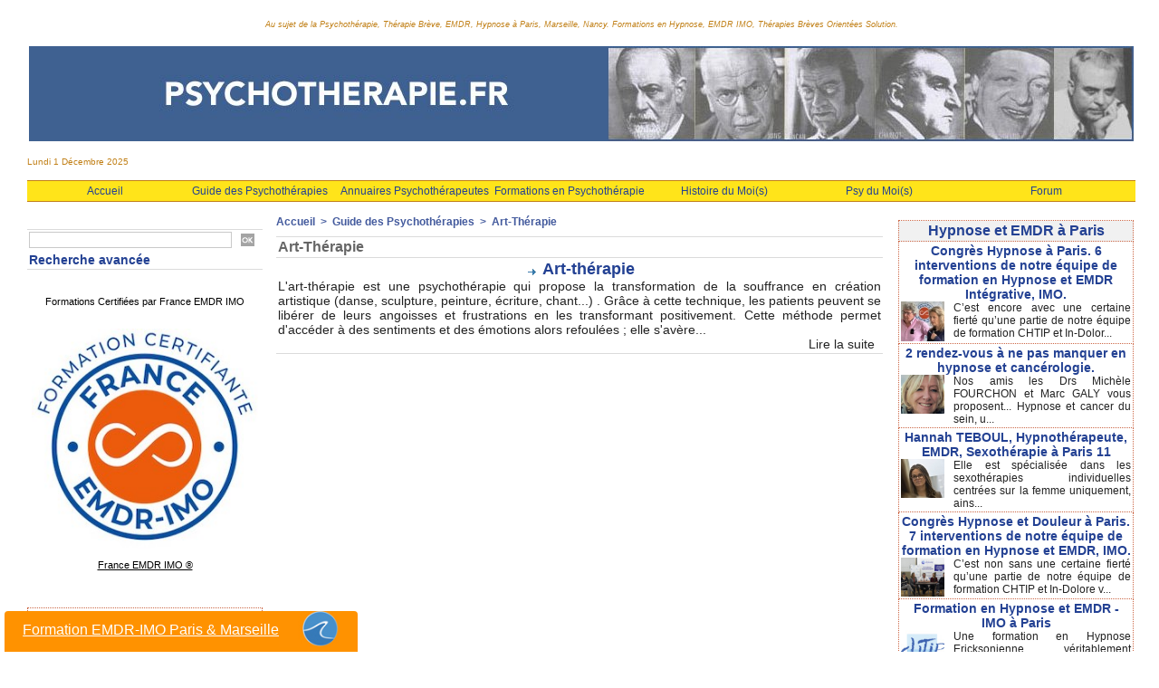

--- FILE ---
content_type: text/html; charset=UTF-8
request_url: https://www.psychotherapie.fr/Art-Therapie_r12.html
body_size: 14732
content:
<!DOCTYPE html PUBLIC "-//W3C//DTD XHTML 1.0 Strict//EN" "http://www.w3.org/TR/xhtml1/DTD/xhtml1-strict.dtd">
<html xmlns="http://www.w3.org/1999/xhtml"  xml:lang="fr" lang="fr">
<head>
<title>Art-Thérapie | Psychotherapie, Hypnose Ericksonienne, EMDR, Thérapie Brève, Paris, Marseille, Formation</title>
 
<meta http-equiv="Content-Type" content="text/html; Charset=UTF-8" />
<meta name="keywords" content="hypnose, sophrologie, psychotherapie, sophrologie caycedienne, hypnose ericksonienne, psychotherapeute Paris, formation hypnose Paris, formation EMDR Paris, psychotherapeute, psychologue, formation hypnose Marseille, formation EMDR Marseille" />
<meta name="description" content="Psychotherapie Brève, Hypnose Ericksonienne, Sophrologie Caycedienne, Hypnose Thérapeutique, EMDR et Formations à Paris, Marseille." />

<meta name="geo.position" content="48.8666649;2.3333333" />
<link rel="stylesheet" href="/var/style/style_1.css?v=1761925767" type="text/css" />
<link rel="stylesheet" media="only screen and (max-width : 800px)" href="/var/style/style_1101.css?v=1761223739" type="text/css" />
<link rel="stylesheet" href="/assets/css/gbfonts.min.css?v=1724246908" type="text/css">
<meta id="viewport" name="viewport" content="width=device-width, initial-scale=1.0, maximum-scale=1.0" />
<link id="css-responsive" rel="stylesheet" href="/_public/css/responsive.min.css?v=1731587507" type="text/css" />
<link rel="stylesheet" media="only screen and (max-width : 800px)" href="/var/style/style_1101_responsive.css?v=1761223739" type="text/css" />
<link rel="stylesheet" href="/var/style/style.2108544.css?v=1761225431" type="text/css" />
<link rel="canonical" href="https://www.psychotherapie.fr/Art-Therapie_r12.html" />
<link rel="alternate" type="application/rss+xml" title="RSS" href="/xml/syndication.rss" />
<link rel="alternate" type="application/atom+xml" title="ATOM" href="/xml/atom.xml" />
<link rel="icon" href="/_images/icones/favicon.ico" type="image/x-icon" />
<link rel="shortcut icon" href="/_images/icones/favicon.ico" type="image/x-icon" />
 
<!-- Google file -->
<meta name="google-site-verification" content="nxiqWpkDaqK1vNFlY72JuUpaHENDc0lmcddRm-pZKok" />
<script src="/_public/js/jquery-1.8.3.min.js?v=1731587507" type="text/javascript"></script>
<script src="/_public/js/compress_fonctions.js?v=1731587507" type="text/javascript"></script>
<script type="text/javascript">
/*<![CDATA[*//*---->*/
selected_page = ['rubrique', ''];
selected_page = ['rubrique', '152868'];

 var GBRedirectionMode = 'NEVER';
/*--*//*]]>*/

</script>
 
<!-- Perso tags -->
<meta name="verify-v1" content="StBEs5dBsEXdWYzIxn/mNGBoOXU+27RbFxuCMm3jpCs=" />

<!-- Google Analytics -->
<script type="text/javascript">

  var _gaq = _gaq || [];
  _gaq.push(['_setAccount', 'UA-16563972-3']);
  _gaq.push(['_trackPageview']);

  (function() {
    var ga = document.createElement('script'); ga.type = 'text/javascript'; ga.async = true;
    ga.src = ('https:' == document.location.protocol ? 'https://ssl' : 'http://www') + '.google-analytics.com/ga.js';
    var s = document.getElementsByTagName('script')[0]; s.parentNode.insertBefore(ga, s);
  })();

</script>
 
</head>

<body class="mep1 home">
<div id="z_col_130_responsive" class="responsive-menu">


<!-- MOBI_swipe 10580365 -->
<div id="mod_10580365" class="mod_10580365 wm-module fullbackground  module-MOBI_swipe">
	 <div class="entete"><div class="fullmod">
		 <span>Psychotherapie, Hypnose Ericksonienne, EMDR, Thérapie Brève, Paris, Marseille, Formation</span>
	 </div></div>
	<div class="cel1">
		 <ul>
			 <li class="liens" data-link="home,"><a href="https://www.psychotherapie.fr/" >			 <span>
			 ACCUEIL
			 </span>
</a></li>
			 <li class="liens" data-link="rubrique,152667"><a href="/Annuaires-Psychotherapeutes_r4.html" >			 <span>
			 ANNUAIRE DE LA PSYCHOTHERAPIE
			 </span>
</a></li>
			 <li class="liens" data-link="rubrique,153457"><a href="/Formations-en-Psychotherapie_r16.html" >			 <span>
			 FORMATIONS EN PSYCHOTHERAPIE
			 </span>
</a></li>
			 <li class="liens" data-link="rubrique,152666"><a href="/Guide-des-Psychotherapies_r3.html" >			 <span>
			 GUIDE DES PSYCHOTHERAPIES
			 </span>
</a></li>
			 <li class="liens" data-link="rubrique,290524"><a href="/Histoire-du-Moi-s_r26.html" >			 <span>
			 HISTOIRES DU MOI(S)
			 </span>
</a></li>
			 <li class="liens" data-link="rubrique,286861"><a href="/Psy-du-Moi-s_r25.html" >			 <span>
			 PSY DU MOI(S)
			 </span>
</a></li>
			 <li class="liens" data-link="forum,all"><a href="/forum/" >			 <span>
			 FORUM PSY
			 </span>
</a></li>
		 </ul>
	</div>
</div>
</div>
<div id="main-responsive">

<div id="main">
<table id="main_table_inner" cellspacing="0">
<tr>
<td class="z_col0_td_inner z_td_colonne" colspan="3">
<div id="z_col0">
	 <div class="z_col0_inner">
<div id="z_col0_responsive" class="module-responsive">

<!-- MOBI_titre 10580364 -->
<div id="mod_10580364" class="mod_10580364 module-MOBI_titre">
<div class="tablet-bg">
<div onclick="swipe()" class="swipe gbicongeneric icon-gbicongeneric-button-swipe-list"></div>
	 <div class="titre"><a href="https://www.psychotherapie.fr">PSYCHOTHERAPIE.FR</a></div>
<div onclick="$('#search-10580364').toggle()" class="searchbutton gbicongeneric icon-gbicongeneric-search"></div>
<div id="search-10580364" class="searchbar" style="display:none">
<form action="/search/" method="get">
<div class="search-keyword"><input type="text" name="keyword" /></div>
<div class="search-button"><button>Rechercher</button></div>
</form>
</div>
</div>
</div>
</div>
		 <div class="inner">
<!-- ********************************************** ZONE TITRE ********************************************** -->

<!-- slogan 2111803 -->
<div id="mod_2111803" class="mod_2111803 wm-module fullbackground "><div class="fullmod">
	 <div class="slogan">Au sujet de la Psychothérapie, Thérapie Brève, EMDR, Hypnose à Paris, Marseille, Nancy. Formations en Hypnose, EMDR IMO, Thérapies Brèves Orientées Solution.</div>
</div></div>

<div id="ecart_after_2111803" class="ecart_col0"><hr /></div>

<!-- titre 73930224 -->
<div id="mod_73930224" class="mod_73930224 wm-module fullbackground "><div class="fullmod">
	 <h1 class="titre_image"><a href="https://www.psychotherapie.fr/"><img src="/photo/titre_73930224.jpg?v=1761216197" alt="Psychotherapie, Hypnose Ericksonienne, EMDR, Thérapie Brève, Paris, Marseille, Formation" title="Psychotherapie, Hypnose Ericksonienne, EMDR, Thérapie Brève, Paris, Marseille, Formation" class="image"/></a></h1>
</div></div>
<div id="ecart_after_73930224" class="ecart_col0"><hr /></div>

<!-- date 2121706 -->
<div id="ecart_before_2121706" class="ecart_col0 " style="display:none"><hr /></div>
<div id="mod_2121706" class="mod_2121706 wm-module fullbackground "><div class="fullmod">
	 <div class="date"></div>
	 <div class="clear"></div>
</div></div>
<div id="ecart_after_2121706" class="ecart_col0"><hr /></div>

<!-- barre_outils 2108594 -->
<div id="ecart_before_2108594" class="ecart_col0 " style="display:none"><hr /></div>
<div id="mod_2108594" class="mod_2108594 wm-module fullbackground  module-barre_outils"><div class="fullmod">
	 <table class="menu_ligne" cellpadding="0" cellspacing="0" ><tr>
		 <td class="id1 cel1 bouton">
			 <a data-link="home,all" href="https://www.psychotherapie.fr/">Accueil</a>
		 </td>
		 <td class="id2 cel2 bouton">
			 <a data-link="rubrique,152666" href="/Guide-des-Psychotherapies_r3.html">Guide des Psychothérapies</a>
		 </td>
		 <td class="id3 cel1 bouton">
			 <a data-link="rubrique,152667" href="/Annuaires-Psychotherapeutes_r4.html">Annuaires Psychothérapeutes</a>
		 </td>
		 <td class="id5 cel2 bouton">
			 <a data-link="rubrique,153457" href="/Formations-en-Psychotherapie_r16.html">Formations en Psychothérapie</a>
		 </td>
		 <td class="id8 cel1 bouton">
			 <a data-link="rubrique,290524" href="/Histoire-du-Moi-s_r26.html">Histoire du Moi(s)</a>
		 </td>
		 <td class="id4 cel2 bouton">
			 <a data-link="rubrique,286861" href="/Psy-du-Moi-s_r25.html">Psy du Moi(s)</a>
		 </td>
		 <td class="id6 cel1 bouton">
			 <a data-link="forum,all" href="/forum/">Forum</a>
		 </td>
	 </tr></table>
</div></div>
<!-- ********************************************** FIN ZONE TITRE ****************************************** -->
		 </div>
	 </div>
</div>
</td>
</tr>

<tr class="tr_median">
<td class="z_col1_td_inner z_td_colonne before-main-colonne">
<!-- ********************************************** COLONNE 1 ********************************************** -->
<div id="z_col1" class="z_colonne">
	 <div class="z_col1_inner z_col_median">
		 <div class="inner">

<!-- recherche 2121705 -->
<div id="mod_2121705" class="mod_2121705 wm-module fullbackground  recherche type-1">
	 <form id="form_2121705" action="/search/" method="get" enctype="application/x-www-form-urlencoded" >
		 <div class="cel1">
			 			 <span><span class="cel">
<input type="text" style="width:220px" id="keyword_2121705" name="keyword" value="" class="button"   />			 </span><span class="cel">
<input type="image" src="/_images/icones/ok_1.gif?v=1731587505" alt="OK" title="OK" />
			 </span></span>
			 <div class="avance" style="margin-top:5px">
				 <a href="/search/?avance=1">Recherche avancée</a>
			 </div>
		 </div>
	 </form>
</div>
<div id="ecart_after_2121705" class="ecart_col1"><hr /></div>

<!-- html 64213923 -->
<div id="ecart_before_64213923" class="ecart_col1 responsive" style="display:none"><hr /></div>
	 <body><html>
<div align="center">

<br>
 <br>
<p><a https://www.psychotherapie.fr/Formations-Certifiantes-et-Validantes-organisees-par-France-EMDR-IMO_a282.html">Formations Certifiées par France EMDR IMO</a></p><br><br>
  
<p><a href="https://www.psychotherapie.fr/Formations-Certifiantes-et-Validantes-organisees-par-France-EMDR-IMO_a282.html"><img src="https://www.psychotherapie.fr/photo/gal/pic/gal-26937573.jpg?v=1719660902
" alt="Formations en EMDR IMO à Paris, Marseille" width="250" height="243" border="0" /> <br> <br>France EMDR IMO ®</a></p><br><br><br>




</div>
</body>
</html>
<div id="ecart_after_64213923" class="ecart_col1"><hr /></div>

<!-- xml 16048532 -->
<div id="mod_16048532" class="mod_16048532 wm-module fullbackground  module-xml">
	 <div class="cel1">
		 <div class="titre">
			 <a href="https://www.france-emdr-imo.fr/" title="France EMDR - IMO ®, le registre des praticiens et formations en EMDR Intégrative de France. - Agenda">France EMDR - IMO ®, le registre des praticiens et formations en EMDR Intégrative de France. - Agenda</a>
		 </div>
		 <div class="chapeau">Registre des praticiens et thérapeutes EMDR - IMO de France. L'annuaire des formations officielles en EMDR - IMO, EMDR Intégrative</div>
	 </div>
	 <ul class="xml">
		 <li class="cel2 first">
			 <h3 class="titre">
				 <a href="https://www.france-emdr-imo.fr/agenda/PARIS-Formation-EMDR-IMO-3-Jours_ae976719.html"  target="_blank">
					 PARIS: Formation EMDR - IMO ® 3 Jours
				 </a>
			 </h3>
			 <div class="photo">
				 <a href="https://www.france-emdr-imo.fr/agenda/PARIS-Formation-EMDR-IMO-3-Jours_ae976719.html"  target="_blank"><img src="https://www.france-emdr-imo.fr/photo/agenda-976719.jpg" class="image" width="48" alt="https://www.france-emdr-imo.fr/agenda/PARIS-Formation-EMDR-IMO-3-Jours_ae976719.html" /></a>
			 </div>
			 <div class="texte">
				 <a href="https://www.france-emdr-imo.fr/agenda/PARIS-Formation-EMDR-IMO-3-Jours_ae976719.html"  target="_blank">Cette formation en EMDR Intégrative à Paris, s’inscrit dans la prise en charge intégrative du psychotraumatisme. Cette approche intègre la pratique de l’Hypnose Ericksonienne et la thérapie EMDR - IMO s’appuyant sur la pratique de mouvements oculaires.				 
				     				 
				    				 
				     				 
				    1ère Journée de formation EMDR...</a>
			 </div>
			 <div class="clear"></div>
		 </li>
		 <li class="cel1">
			 <h3 class="titre">
				 <a href="https://www.france-emdr-imo.fr/agenda/PARIS-Masterclass-EMDR-Hypnose-et-Cancer_ae1947318.html"  target="_blank">
					 PARIS: Masterclass EMDR, Hypnose et Cancer.
				 </a>
			 </h3>
			 <div class="photo">
				 <a href="https://www.france-emdr-imo.fr/agenda/PARIS-Masterclass-EMDR-Hypnose-et-Cancer_ae1947318.html"  target="_blank"><img src="https://www.france-emdr-imo.fr/photo/agenda-1947318.jpg" class="image" width="48" alt="https://www.france-emdr-imo.fr/agenda/PARIS-Masterclass-EMDR-Hypnose-et-Cancer_ae1947318.html" /></a>
			 </div>
			 <div class="texte">
				 <a href="https://www.france-emdr-imo.fr/agenda/PARIS-Masterclass-EMDR-Hypnose-et-Cancer_ae1947318.html"  target="_blank">Formation sous format de Masterclass, avec le Dr Michèle FOURCHON, Radiologue et Sénologue, Claire DAHAN, Psychologue, Thérapeute EMDR Intégrative, et Laurent GROSS, Vice Président de France EMDR IMO.				 
				     				 
				    La 2ème journée sera une Analyse des Pratiques au cours de laquelle nous répondrons à toutes vos questions et attentes...</a>
			 </div>
			 <div class="clear"></div>
		 </li>
		 <li class="cel2">
			 <h3 class="titre">
				 <a href="https://www.france-emdr-imo.fr/agenda/MARSEILLE-Formation-Integrative-en-EMDR-IMO-1ere-Session-1-3_ae1893424.html"  target="_blank">
					 MARSEILLE: Formation Intégrative en EMDR - IMO ®. 1ère Session. 1/3
				 </a>
			 </h3>
			 <div class="photo">
				 <a href="https://www.france-emdr-imo.fr/agenda/MARSEILLE-Formation-Integrative-en-EMDR-IMO-1ere-Session-1-3_ae1893424.html"  target="_blank"><img src="https://www.france-emdr-imo.fr/photo/agenda-1893424.jpg" class="image" width="48" alt="https://www.france-emdr-imo.fr/agenda/MARSEILLE-Formation-Integrative-en-EMDR-IMO-1ere-Session-1-3_ae1893424.html" /></a>
			 </div>
			 <div class="texte">
				 <a href="https://www.france-emdr-imo.fr/agenda/MARSEILLE-Formation-Integrative-en-EMDR-IMO-1ere-Session-1-3_ae1893424.html"  target="_blank">Intégration d'éléments d'hypnose ericksonienne, de thérapie brève et des mouvements oculaires, dans le cadre du psychotraumatisme.				 
				     				 
				    Formation réservée aux professionnels de santé, psychologues.				 
				     				 
				    Durée totale: 8 jours				 
				     				 
				    Cette formation se déroule une fois par an...</a>
			 </div>
			 <div class="clear"></div>
		 </li>
		 <li class="cel1">
			 <h3 class="titre">
				 <a href="https://www.france-emdr-imo.fr/agenda/STRASBOURG-Formation-EMDR-IMO-3-Jours_ae1957436.html"  target="_blank">
					 STRASBOURG: Formation EMDR - IMO ® 3 Jours
				 </a>
			 </h3>
			 <div class="photo">
				 <a href="https://www.france-emdr-imo.fr/agenda/STRASBOURG-Formation-EMDR-IMO-3-Jours_ae1957436.html"  target="_blank"><img src="https://www.france-emdr-imo.fr/photo/agenda-1957436.jpg" class="image" width="48" alt="https://www.france-emdr-imo.fr/agenda/STRASBOURG-Formation-EMDR-IMO-3-Jours_ae1957436.html" /></a>
			 </div>
			 <div class="texte">
				 <a href="https://www.france-emdr-imo.fr/agenda/STRASBOURG-Formation-EMDR-IMO-3-Jours_ae1957436.html"  target="_blank">Formation EMDR - IMO : Traiter le psychotrauma avec une approche intégrative.				 
				     				 
				    				 
				     				 
				    Formatrice: Claire DAHAN, Psychologue Clinicienne, Thérapeute en EMDR Intégrative. Enseignante Certifiée France EMDR IMO ®.				 
				     				 
				    				 
				     				 
				    L’EMDR - IMO est une approch...</a>
			 </div>
			 <div class="clear"></div>
		 </li>
		 <li class="cel2">
			 <h3 class="titre">
				 <a href="https://www.france-emdr-imo.fr/agenda/PARIS-Formation-Integrative-en-EMDR-IMO-1ere-Session-1-3_ae1893419.html"  target="_blank">
					 PARIS: Formation Intégrative en EMDR - IMO ®. 1ère Session. 1/3
				 </a>
			 </h3>
			 <div class="photo">
				 <a href="https://www.france-emdr-imo.fr/agenda/PARIS-Formation-Integrative-en-EMDR-IMO-1ere-Session-1-3_ae1893419.html"  target="_blank"><img src="https://www.france-emdr-imo.fr/photo/agenda-1893419.jpg" class="image" width="48" alt="https://www.france-emdr-imo.fr/agenda/PARIS-Formation-Integrative-en-EMDR-IMO-1ere-Session-1-3_ae1893419.html" /></a>
			 </div>
			 <div class="texte">
				 <a href="https://www.france-emdr-imo.fr/agenda/PARIS-Formation-Integrative-en-EMDR-IMO-1ere-Session-1-3_ae1893419.html"  target="_blank">Intégration d'éléments d'hypnose ericksonienne, de thérapie brève orientée solution et des mouvements oculaires de types EMDR Intégrative, dans le cadre du psychotraumatisme. Une formation labellisée France EMDR - IMO ®				 
				     				 
				    Formation réservée aux professionnels de santé, psychologues non formés ou initiés à l’hypnose....</a>
			 </div>
			 <div class="clear"></div>
		 </li>
		 <li class="cel1">
			 <h3 class="titre">
				 <a href="https://www.france-emdr-imo.fr/agenda/PARIS-Formation-Integrative-en-EMDR-IMO-2eme-Session-2-3_ae1893420.html"  target="_blank">
					 PARIS: Formation Intégrative en EMDR - IMO ®. 2ème Session. 2/3
				 </a>
			 </h3>
			 <div class="photo">
				 <a href="https://www.france-emdr-imo.fr/agenda/PARIS-Formation-Integrative-en-EMDR-IMO-2eme-Session-2-3_ae1893420.html"  target="_blank"><img src="https://www.france-emdr-imo.fr/photo/agenda-1893420.jpg" class="image" width="48" alt="https://www.france-emdr-imo.fr/agenda/PARIS-Formation-Integrative-en-EMDR-IMO-2eme-Session-2-3_ae1893420.html" /></a>
			 </div>
			 <div class="texte">
				 <a href="https://www.france-emdr-imo.fr/agenda/PARIS-Formation-Integrative-en-EMDR-IMO-2eme-Session-2-3_ae1893420.html"  target="_blank">Intégration d'éléments d'hypnose ericksonienne, de thérapie brève orientée solution et des mouvements oculaires de type EMDR, dans le cadre du psychotraumatisme. Une formation labellisée France EMDR - IMO ®				 
				     				 
				    Formation réservée aux professionnels de santé, psychologues non formés ou initiés à l’hypnose....</a>
			 </div>
			 <div class="clear"></div>
		 </li>
		 <li class="cel2">
			 <h3 class="titre">
				 <a href="https://www.france-emdr-imo.fr/agenda/MARSEILLE-Formation-Integrative-en-EMDR-IMO-2eme-Session-2-3_ae1893425.html"  target="_blank">
					 MARSEILLE: Formation Intégrative en EMDR - IMO ®. 2ème Session. 2/3
				 </a>
			 </h3>
			 <div class="photo">
				 <a href="https://www.france-emdr-imo.fr/agenda/MARSEILLE-Formation-Integrative-en-EMDR-IMO-2eme-Session-2-3_ae1893425.html"  target="_blank"><img src="https://www.france-emdr-imo.fr/photo/agenda-1893425.jpg" class="image" width="48" alt="https://www.france-emdr-imo.fr/agenda/MARSEILLE-Formation-Integrative-en-EMDR-IMO-2eme-Session-2-3_ae1893425.html" /></a>
			 </div>
			 <div class="texte">
				 <a href="https://www.france-emdr-imo.fr/agenda/MARSEILLE-Formation-Integrative-en-EMDR-IMO-2eme-Session-2-3_ae1893425.html"  target="_blank">Intégration d'éléments d'hypnose ericksonienne, de thérapie brève et des mouvements oculaires, dans le cadre du psychotraumatisme.				 
				     				 
				    Formation réservée aux professionnels de santé, psychologues.				 
				     				 
				    Durée totale de la formation: 8 jours				 
				     				 
				    Cette formation se déroule un...</a>
			 </div>
			 <div class="clear"></div>
		 </li>
		 <li class="cel1">
			 <h3 class="titre">
				 <a href="https://www.france-emdr-imo.fr/agenda/BORDEAUX-Formation-EMDR-IMO-au-Diplome-Inter-Universitaire-d-Hypnose-Medicale-Clinique-et-Therapeutique-de-Bordeaux_ae1952333.html"  target="_blank">
					 BORDEAUX: Formation EMDR IMO au Diplôme Inter Universitaire d'Hypnose Médicale, Clinique et Thérapeutique de Bordeaux.
				 </a>
			 </h3>
			 <div class="photo">
				 <a href="https://www.france-emdr-imo.fr/agenda/BORDEAUX-Formation-EMDR-IMO-au-Diplome-Inter-Universitaire-d-Hypnose-Medicale-Clinique-et-Therapeutique-de-Bordeaux_ae1952333.html"  target="_blank"><img src="https://www.france-emdr-imo.fr/photo/agenda-1952333.jpg" class="image" width="48" alt="https://www.france-emdr-imo.fr/agenda/BORDEAUX-Formation-EMDR-IMO-au-Diplome-Inter-Universitaire-d-Hypnose-Medicale-Clinique-et-Therapeutique-de-Bordeaux_ae1952333.html" /></a>
			 </div>
			 <div class="texte">
				 <a href="https://www.france-emdr-imo.fr/agenda/BORDEAUX-Formation-EMDR-IMO-au-Diplome-Inter-Universitaire-d-Hypnose-Medicale-Clinique-et-Therapeutique-de-Bordeaux_ae1952333.html"  target="_blank">09h00 - 10h30				 
				     				 
				    Rappel synthétique des notions principales sur le psychotraumatisme au sens du DSM V. Comment travailler avec les MO en consultation journalière sur les problématiques rencontrées en douleur aiguë et chronique, en cancérologie, en soins palliatifs, et lors d’anxiété pré et post- opératoire....</a>
			 </div>
			 <div class="clear"></div>
		 </li>
		 <li class="cel2">
			 <h3 class="titre">
				 <a href="https://www.france-emdr-imo.fr/agenda/MARSEILLE-Formation-Integrative-en-EMDR-IMO-3eme-Session-3-3_ae1893426.html"  target="_blank">
					 MARSEILLE: Formation Intégrative en EMDR - IMO ®. 3ème Session. 3/3
				 </a>
			 </h3>
			 <div class="photo">
				 <a href="https://www.france-emdr-imo.fr/agenda/MARSEILLE-Formation-Integrative-en-EMDR-IMO-3eme-Session-3-3_ae1893426.html"  target="_blank"><img src="https://www.france-emdr-imo.fr/photo/agenda-1893426.jpg" class="image" width="48" alt="https://www.france-emdr-imo.fr/agenda/MARSEILLE-Formation-Integrative-en-EMDR-IMO-3eme-Session-3-3_ae1893426.html" /></a>
			 </div>
			 <div class="texte">
				 <a href="https://www.france-emdr-imo.fr/agenda/MARSEILLE-Formation-Integrative-en-EMDR-IMO-3eme-Session-3-3_ae1893426.html"  target="_blank">Intégration d'éléments d'hypnose ericksonienne, de thérapie brève et des mouvements oculaires, dans le cadre du psychotraumatisme.				 
				     				 
				    Formation réservée aux professionnels de santé, psychologues.				 
				     				 
				    Durée totale de la formation: 8 jours				 
				     				 
				    Cette formation se déroule un...</a>
			 </div>
			 <div class="clear"></div>
		 </li>
		 <li class="cel1">
			 <h3 class="titre">
				 <a href="https://www.france-emdr-imo.fr/agenda/MARSEILLE-Formation-en-EMDR-IMO-3-Jours_ae1893429.html"  target="_blank">
					 MARSEILLE: Formation en EMDR - IMO ® 3 Jours
				 </a>
			 </h3>
			 <div class="photo">
				 <a href="https://www.france-emdr-imo.fr/agenda/MARSEILLE-Formation-en-EMDR-IMO-3-Jours_ae1893429.html"  target="_blank"><img src="https://www.france-emdr-imo.fr/photo/agenda-1893429.jpg" class="image" width="48" alt="https://www.france-emdr-imo.fr/agenda/MARSEILLE-Formation-en-EMDR-IMO-3-Jours_ae1893429.html" /></a>
			 </div>
			 <div class="texte">
				 <a href="https://www.france-emdr-imo.fr/agenda/MARSEILLE-Formation-en-EMDR-IMO-3-Jours_ae1893429.html"  target="_blank">- Acquérir la pratique de la thérapie EMDR-IMO, EMDR Intégrative, reposant sur les mouvements oculaires.				 
				     				 
				    - Améliorer sa posture de thérapeute pour renforcer le lien « secure » dans la relation thérapeutique dans les cas de psychotraumatisme.				 
				     				 
				    - Acquérir une approche intégrative hypnos...</a>
			 </div>
			 <div class="clear"></div>
		 </li>
		 <li class="cel2">
			 <h3 class="titre">
				 <a href="https://www.france-emdr-imo.fr/agenda/PARIS-Formation-Integrative-en-EMDR-IMO-3eme-Session-3-3_ae1893422.html"  target="_blank">
					 PARIS: Formation Intégrative en EMDR - IMO ®. 3ème Session. 3/3
				 </a>
			 </h3>
			 <div class="photo">
				 <a href="https://www.france-emdr-imo.fr/agenda/PARIS-Formation-Integrative-en-EMDR-IMO-3eme-Session-3-3_ae1893422.html"  target="_blank"><img src="https://www.france-emdr-imo.fr/photo/agenda-1893422.jpg" class="image" width="48" alt="https://www.france-emdr-imo.fr/agenda/PARIS-Formation-Integrative-en-EMDR-IMO-3eme-Session-3-3_ae1893422.html" /></a>
			 </div>
			 <div class="texte">
				 <a href="https://www.france-emdr-imo.fr/agenda/PARIS-Formation-Integrative-en-EMDR-IMO-3eme-Session-3-3_ae1893422.html"  target="_blank">Intégration d'éléments d'hypnose ericksonienne, de thérapie brève orientée solution et des mouvements oculaires de type EMDR, dans le cadre du psychotraumatisme. Une formation labellisée France EMDR - IMO ®				 
				     				 
				    Formation réservée aux professionnels de santé, psychologues non formés ou initiés à l’hypnose....</a>
			 </div>
			 <div class="clear"></div>
		 </li>
		 <li class="cel1">
			 <h3 class="titre">
				 <a href="https://www.france-emdr-imo.fr/agenda/PARIS-Formation-EMDR-IMO-3-Jours_ae1720179.html"  target="_blank">
					 PARIS: Formation EMDR - IMO ® 3 Jours
				 </a>
			 </h3>
			 <div class="photo">
				 <a href="https://www.france-emdr-imo.fr/agenda/PARIS-Formation-EMDR-IMO-3-Jours_ae1720179.html"  target="_blank"><img src="https://www.france-emdr-imo.fr/photo/agenda-1720179.jpg" class="image" width="48" alt="https://www.france-emdr-imo.fr/agenda/PARIS-Formation-EMDR-IMO-3-Jours_ae1720179.html" /></a>
			 </div>
			 <div class="texte">
				 <a href="https://www.france-emdr-imo.fr/agenda/PARIS-Formation-EMDR-IMO-3-Jours_ae1720179.html"  target="_blank">Cette formation en EMDR - IMO s’inscrit dans la prise en charge intégrative du psychotraumatisme. Cette approche intègre la pratique de l’Hypnose Ericksonienne et la thérapie EMDR - IMO s’appuyant sur la pratique de mouvements oculaires.				 
				     				 
				    				 
				     				 
				    1ère Journée de formation EMDR - IMO...</a>
			 </div>
			 <div class="clear"></div>
		 </li>
		 <li class="cel2 last">
			 <h3 class="titre">
				 <a href="https://www.france-emdr-imo.fr/agenda/NANCY-Supervision-et-Formation-en-EMDR-Integrative-EMDR-IMO-1-Jour_ae1473978.html"  target="_blank">
					 NANCY: Supervision et Formation en EMDR Intégrative, EMDR - IMO ® 1 Jour
				 </a>
			 </h3>
			 <div class="photo">
				 <a href="https://www.france-emdr-imo.fr/agenda/NANCY-Supervision-et-Formation-en-EMDR-Integrative-EMDR-IMO-1-Jour_ae1473978.html"  target="_blank"><img src="https://www.france-emdr-imo.fr/photo/agenda-1473978.jpg" class="image" width="48" alt="https://www.france-emdr-imo.fr/agenda/NANCY-Supervision-et-Formation-en-EMDR-Integrative-EMDR-IMO-1-Jour_ae1473978.html" /></a>
			 </div>
			 <div class="texte">
				 <a href="https://www.france-emdr-imo.fr/agenda/NANCY-Supervision-et-Formation-en-EMDR-Integrative-EMDR-IMO-1-Jour_ae1473978.html"  target="_blank">1 journée de supervision et de mise à niveau faisant suite à la formation en EMDR – IMO, EMDR Intégrative, qui va pouvoir permettre aux thérapeutes déjà expérimentés, d’apporter leurs cas cliniques où ils se sont trouvés en échec avec leurs patients, et ainsi d’avoir plusieurs regards extérieurs (intervision et supervision) afin d’améliorer leu...</a>
			 </div>
			 <div class="clear"></div>
		 </li>
	 </ul>
</div>
<div id="ecart_after_16048532" class="ecart_col1"><hr /></div>

<!-- espace 16073768 -->
<div id="mod_16073768" class="mod_16073768 wm-module fullbackground "><hr /></div>
<div id="ecart_after_16073768" class="ecart_col1"><hr /></div>

<!-- forum 4141096 -->
<div id="mod_4141096" class="mod_4141096 wm-module fullbackground  module-forum">
	 <div class="entete"><div class="fullmod">
		 <span>DANS LE FORUM</span>
	 </div></div>
	 <div class="cel1 first">
		 <h3 class="titre">
			 <img class="image middle nomargin" src="https://www.psychotherapie.fr/_images/preset/puces/arrow33.gif?v=1732287502" alt=""  /> 
			 <a href="/forum/Psychanalyse-Psychanalystes-Annuaire-de-la-psychanalyse-les-psychanalystes_m266577.html">Psychanalyse, Psychanalystes : Annuaire de la psychanalyse, les psychanalystes</a>
		 </h3>
		 <div class="titre">
			 <span class="date">Mercredi 26 Novembre</span>
		 </div>
	 </div>
	 <div class="cel2">
		 <h3 class="titre">
			 <img class="image middle nomargin" src="https://www.psychotherapie.fr/_images/preset/puces/arrow33.gif?v=1732287502" alt=""  /> 
			 <a href="/forum/Le-Livre-Blanc-des-Formations-EMDR-en-France_m266578.html">Le Livre Blanc des Formations EMDR en France.</a>
		 </h3>
		 <div class="titre">
			 <span class="date">Mercredi 19 Novembre</span>
		 </div>
	 </div>
	 <div class="cel1">
		 <h3 class="titre">
			 <img class="image middle nomargin" src="https://www.psychotherapie.fr/_images/preset/puces/arrow33.gif?v=1732287502" alt=""  /> 
			 <a href="/forum/La-Therapeute-peut-guerir-l-insomnie_m260032.html">La Thérapeute peut guérir l’insomnie</a>
		 </h3>
		 <div class="titre">
			 <span class="date">Jeudi 13 Novembre</span>
		 </div>
	 </div>
	 <div class="cel2">
		 <h3 class="titre">
			 <img class="image middle nomargin" src="https://www.psychotherapie.fr/_images/preset/puces/arrow33.gif?v=1732287502" alt=""  /> 
			 <a href="/forum/Votre-communication-sur-les-reseaux-sociaux_m260376.html">Votre communication sur les réseaux sociaux</a>
		 </h3>
		 <div class="titre">
			 <span class="date">Lundi 3 Novembre</span>
		 </div>
	 </div>
	 <div class="cel1">
		 <h3 class="titre">
			 <img class="image middle nomargin" src="https://www.psychotherapie.fr/_images/preset/puces/arrow33.gif?v=1732287502" alt=""  /> 
			 <a href="/forum/Feedback_m266051.html">Feedback</a>
		 </h3>
		 <div class="titre">
			 <span class="date">Mercredi 15 Octobre</span>
		 </div>
	 </div>
	 <div class="cel2">
		 <h3 class="titre">
			 <img class="image middle nomargin" src="https://www.psychotherapie.fr/_images/preset/puces/arrow33.gif?v=1732287502" alt=""  /> 
			 <a href="/forum/Matelas-et-memoire-corporelle-cas-complexe-en-EMDR_m266408.html">Matelas et mémoire corporelle : cas complexe en EMDR</a>
		 </h3>
		 <div class="titre">
			 <span class="date">Jeudi 18 Septembre</span>
		 </div>
	 </div>
	 <div class="cel1">
		 <h3 class="titre">
			 <img class="image middle nomargin" src="https://www.psychotherapie.fr/_images/preset/puces/arrow33.gif?v=1732287502" alt=""  /> 
			 <a href="/forum/EMDR-IMO-et-Protocole-GPC-a-quoi-ca-sert_m266474.html">EMDR - IMO et Protocole GPC: à quoi ça sert ?</a>
		 </h3>
		 <div class="titre">
			 <span class="date">Lundi 14 Juillet</span>
		 </div>
	 </div>
	 <div class="cel2">
		 <h3 class="titre">
			 <img class="image middle nomargin" src="https://www.psychotherapie.fr/_images/preset/puces/arrow33.gif?v=1732287502" alt=""  /> 
			 <a href="/forum/Note-septieme-Selon-Francois-Roustang_m256003.html">Note septième. Selon François Roustang</a>
		 </h3>
		 <div class="titre">
			 <span class="date">Mardi 24 Juin</span>
		 </div>
	 </div>
	 <div class="cel1">
		 <h3 class="titre">
			 <img class="image middle nomargin" src="https://www.psychotherapie.fr/_images/preset/puces/arrow33.gif?v=1732287502" alt=""  /> 
			 <a href="/forum/Memoire-participants_m266356.html">Mémoire participants</a>
		 </h3>
		 <div class="titre">
			 <span class="date">Vendredi 4 Avril</span>
		 </div>
	 </div>
	 <div class="cel2">
		 <h3 class="titre">
			 <img class="image middle nomargin" src="https://www.psychotherapie.fr/_images/preset/puces/arrow33.gif?v=1732287502" alt=""  /> 
			 <a href="/forum/Hypermasturbation-femme_m266339.html">Hypermasturbation femme</a>
		 </h3>
		 <div class="titre">
			 <span class="date">Lundi 31 Mars</span>
		 </div>
	 </div>
	 <div class="cel1">
		 <h3 class="titre">
			 <img class="image middle nomargin" src="https://www.psychotherapie.fr/_images/preset/puces/arrow33.gif?v=1732287502" alt=""  /> 
			 <a href="/forum/Son-pere-Sa-mere-Par-Veronique-LOVENS-sexologue-sexotherapeute-a-Paris-et-a-Liege_m118107.html">Son père – Sa mère. Par Véronique LOVENS, sexologue, sexothérapeute à Paris et à Liège</a>
		 </h3>
		 <div class="titre">
			 <span class="date">Dimanche 15 Décembre 2024</span>
		 </div>
	 </div>
	 <div class="cel2 last">
		 <h3 class="titre">
			 <img class="image middle nomargin" src="https://www.psychotherapie.fr/_images/preset/puces/arrow33.gif?v=1732287502" alt=""  /> 
			 <a href="/forum/je-me-sens-degoutee-de-moi-au-cours-de-la-seance-d-EMDR_m266179.html">je me sens dégoûtée de moi au cours de la séance d'EMDR</a>
		 </h3>
		 <div class="titre">
			 <span class="date">Jeudi 21 Novembre 2024</span>
		 </div>
	 </div>
</div>
<div id="ecart_after_4141096" class="ecart_col1"><hr /></div>

<!-- espace 2121918 -->
<div id="ecart_before_2121918" class="ecart_col1 responsive" style="display:none"><hr /></div>
<div id="mod_2121918" class="mod_2121918 wm-module fullbackground "><hr /></div>
		 </div>
	 </div>
</div>
<!-- ********************************************** FIN COLONNE 1 ****************************************** -->
</td>
<td class="z_col2_td_inner z_td_colonne main-colonne">
<!-- ********************************************** COLONNE 2 ********************************************** -->
<div id="z_col2" class="z_colonne">
	 <div class="z_col2_inner z_col_median">
		 <div class="inner">
<div id="breads" class="breadcrump_rub breadcrumbs_rub">
	 <a href="https://www.psychotherapie.fr/">Accueil</a>
	 <span class="sepbread">&nbsp;&gt;&nbsp;</span>
	 <a href="/Guide-des-Psychotherapies_r3.html">Guide des Psychothérapies</a>
	 <span class="sepbread">&nbsp;&gt;&nbsp;</span>
	 <a href="/Art-Therapie_r12.html">Art-Thérapie</a>
	 <div class="clear separate"><hr /></div>
</div>
<div id="mod_2108544" class="page2_rubrique type_2 type-8 mod_2108544 wm-module fullbackground ">
	 <div class="celrubrique cel1">
		 <div class="rubrique">
			<span>Art-Thérapie</span>
		 </div>
	 </div>
	 <div class="cel1" style="overflow:hidden">
			 <h3 class="titre_article">
				 <img class="image middle nomargin" src="https://www.psychotherapie.fr/_images/preset/puces/arrow20.gif?v=1732287502" alt=""  /> 
				 <a href="/Art-therapie_a31.html">Art-thérapie</a>
			 </h3>
		 <div class="rub">
			 <div class="resume_article">
				 <a href="/Art-therapie_a31.html">L'art-thérapie est une psychothérapie qui propose la transformation de la souffrance en création artistique (danse, sculpture, peinture, écriture, chant...) .  
  
 Grâce à cette technique, les patients peuvent se libérer de leurs angoisses et  frustrations en les transformant positivement. 
  
 Cette méthode  permet d'accéder à des sentiments et des émotions alors refoulées ; elle s'avère...</a>
			 </div>
			 <div class="clear"></div>
			 <div class="lire_suite">
				 <a href="/Art-therapie_a31.html"><span class="texte_lire_suite">Lire la suite</span></a>
			 </div>
		 </div>
	 </div>
		 <div class="clear"></div>
</div>
<div id="ecart_after_2108544" class="ecart_col2"><hr /></div>
		 </div>
	 </div>
</div>
<!-- ********************************************** FIN COLONNE 2 ****************************************** -->
</td>
<td class="z_col3_td_inner z_td_colonne">
<!-- ********************************************** COLONNE 3 ********************************************** -->
<div id="z_col3" class="z_colonne">
	 <div class="z_col3_inner z_col_median">
		 <div class="inner">

<!-- xml 2108573 -->
<div id="mod_2108573" class="mod_2108573 wm-module fullbackground  module-xml">
	 <div class="entete"><div class="fullmod">
		 <span>Hypnose et EMDR à Paris</span>
	 </div></div>
	 <ul class="xml">
		 <li class="cel1 first">
			 <h3 class="titre">
				 <a href="https://www.hypnose-ericksonienne-paris.fr/Congres-Hypnose-a-Paris-6-interventions-de-notre-equipe-de-formation-en-Hypnose-et-EMDR-Integrative-IMO_a258.html"  target="_blank">
					 Congrès Hypnose à Paris. 6 interventions de notre équipe de formation en Hypnose et EMDR Intégrative, IMO.
				 </a>
			 </h3>
			 <div class="photo">
				 <a href="https://www.hypnose-ericksonienne-paris.fr/Congres-Hypnose-a-Paris-6-interventions-de-notre-equipe-de-formation-en-Hypnose-et-EMDR-Integrative-IMO_a258.html"  target="_blank"><img src="https://www.hypnose-ericksonienne-paris.fr/photo/art/imagette/91500577-64340445.jpg" class="image" width="48" alt="https://www.hypnose-ericksonienne-paris.fr/Congres-Hypnose-a-Paris-6-interventions-de-notre-equipe-de-formation-en-Hypnose-et-EMDR-Integrative-IMO_a258.html" /></a>
			 </div>
			 <div class="texte">
				 <a href="https://www.hypnose-ericksonienne-paris.fr/Congres-Hypnose-a-Paris-6-interventions-de-notre-equipe-de-formation-en-Hypnose-et-EMDR-Integrative-IMO_a258.html"  target="_blank">C’est encore avec une certaine fierté qu’une partie de notre équipe de formation CHTIP et In-Dolor...</a>
			 </div>
			 <div class="clear"></div>
		 </li>
		 <li class="cel2">
			 <h3 class="titre">
				 <a href="https://www.hypnose-ericksonienne-paris.fr/2-rendez-vous-a-ne-pas-manquer-en-hypnose-et-cancerologie_a255.html"  target="_blank">
					 2 rendez-vous à ne pas manquer en hypnose et cancérologie.
				 </a>
			 </h3>
			 <div class="photo">
				 <a href="https://www.hypnose-ericksonienne-paris.fr/2-rendez-vous-a-ne-pas-manquer-en-hypnose-et-cancerologie_a255.html"  target="_blank"><img src="https://www.hypnose-ericksonienne-paris.fr/photo/art/imagette/75470285-52966275.jpg" class="image" width="48" alt="https://www.hypnose-ericksonienne-paris.fr/2-rendez-vous-a-ne-pas-manquer-en-hypnose-et-cancerologie_a255.html" /></a>
			 </div>
			 <div class="texte">
				 <a href="https://www.hypnose-ericksonienne-paris.fr/2-rendez-vous-a-ne-pas-manquer-en-hypnose-et-cancerologie_a255.html"  target="_blank">Nos amis les Drs Michèle FOURCHON et Marc GALY vous proposent...   Hypnose et cancer du sein, u...</a>
			 </div>
			 <div class="clear"></div>
		 </li>
		 <li class="cel1">
			 <h3 class="titre">
				 <a href="https://www.hypnose-ericksonienne-paris.fr/Hannah-TEBOUL-Hypnotherapeute-EMDR-Sexotherapie-a-Paris-11_a256.html"  target="_blank">
					 Hannah TEBOUL, Hypnothérapeute, EMDR, Sexothérapie à Paris 11
				 </a>
			 </h3>
			 <div class="photo">
				 <a href="https://www.hypnose-ericksonienne-paris.fr/Hannah-TEBOUL-Hypnotherapeute-EMDR-Sexotherapie-a-Paris-11_a256.html"  target="_blank"><img src="https://www.hypnose-ericksonienne-paris.fr/photo/art/imagette/76698861-55267688.jpg" class="image" width="48" alt="https://www.hypnose-ericksonienne-paris.fr/Hannah-TEBOUL-Hypnotherapeute-EMDR-Sexotherapie-a-Paris-11_a256.html" /></a>
			 </div>
			 <div class="texte">
				 <a href="https://www.hypnose-ericksonienne-paris.fr/Hannah-TEBOUL-Hypnotherapeute-EMDR-Sexotherapie-a-Paris-11_a256.html"  target="_blank">Elle est spécialisée dans les sexothérapies individuelles centrées sur la femme uniquement, ains...</a>
			 </div>
			 <div class="clear"></div>
		 </li>
		 <li class="cel2">
			 <h3 class="titre">
				 <a href="https://www.hypnose-ericksonienne-paris.fr/Congres-Hypnose-et-Douleur-a-Paris-7-interventions-de-notre-equipe-de-formation-en-Hypnose-et-EMDR-IMO_a254.html"  target="_blank">
					 Congrès Hypnose et Douleur à Paris. 7 interventions de notre équipe de formation en Hypnose et EMDR, IMO.
				 </a>
			 </h3>
			 <div class="photo">
				 <a href="https://www.hypnose-ericksonienne-paris.fr/Congres-Hypnose-et-Douleur-a-Paris-7-interventions-de-notre-equipe-de-formation-en-Hypnose-et-EMDR-IMO_a254.html"  target="_blank"><img src="https://www.hypnose-ericksonienne-paris.fr/photo/art/imagette/75340739-52848529.jpg" class="image" width="48" alt="https://www.hypnose-ericksonienne-paris.fr/Congres-Hypnose-et-Douleur-a-Paris-7-interventions-de-notre-equipe-de-formation-en-Hypnose-et-EMDR-IMO_a254.html" /></a>
			 </div>
			 <div class="texte">
				 <a href="https://www.hypnose-ericksonienne-paris.fr/Congres-Hypnose-et-Douleur-a-Paris-7-interventions-de-notre-equipe-de-formation-en-Hypnose-et-EMDR-IMO_a254.html"  target="_blank">C’est non sans une certaine fierté qu’une partie de notre équipe de formation CHTIP et In-Dolore v...</a>
			 </div>
			 <div class="clear"></div>
		 </li>
		 <li class="cel1">
			 <h3 class="titre">
				 <a href="https://www.hypnose-ericksonienne-paris.fr/Formation-en-Hypnose-et-EMDR-IMO-a-Paris_a205.html"  target="_blank">
					 Formation en Hypnose et EMDR - IMO à Paris
				 </a>
			 </h3>
			 <div class="photo">
				 <a href="https://www.hypnose-ericksonienne-paris.fr/Formation-en-Hypnose-et-EMDR-IMO-a-Paris_a205.html"  target="_blank"><img src="https://www.hypnose-ericksonienne-paris.fr/photo/art/imagette/6767423-10345264.jpg" class="image" width="48" alt="https://www.hypnose-ericksonienne-paris.fr/Formation-en-Hypnose-et-EMDR-IMO-a-Paris_a205.html" /></a>
			 </div>
			 <div class="texte">
				 <a href="https://www.hypnose-ericksonienne-paris.fr/Formation-en-Hypnose-et-EMDR-IMO-a-Paris_a205.html"  target="_blank">Une formation en Hypnose Ericksonienne véritablement intégrative: le Collège d'Hypnose &amp...</a>
			 </div>
			 <div class="clear"></div>
		 </li>
		 <li class="cel2">
			 <h3 class="titre">
				 <a href="https://www.hypnose-ericksonienne-paris.fr/Rencontres-hypnotiques_a253.html"  target="_blank">
					 Rencontres hypnotiques.
				 </a>
			 </h3>
			 <div class="photo">
				 <a href="https://www.hypnose-ericksonienne-paris.fr/Rencontres-hypnotiques_a253.html"  target="_blank"><img src="https://www.hypnose-ericksonienne-paris.fr/photo/art/imagette/62029886-45079301.jpg" class="image" width="48" alt="https://www.hypnose-ericksonienne-paris.fr/Rencontres-hypnotiques_a253.html" /></a>
			 </div>
			 <div class="texte">
				 <a href="https://www.hypnose-ericksonienne-paris.fr/Rencontres-hypnotiques_a253.html"  target="_blank">Daniel Quin. Editions Satas 				 
				     				 
				    				 
				     				 
				    Avec so...</a>
			 </div>
			 <div class="clear"></div>
		 </li>
		 <li class="cel1">
			 <h3 class="titre">
				 <a href="https://www.hypnose-ericksonienne-paris.fr/Formation-EMDR-IMO-a-Paris-Integration-par-les-mouvements-oculaires_a147.html"  target="_blank">
					 Formation EMDR - IMO à Paris - Intégration par les mouvements oculaires
				 </a>
			 </h3>
			 <div class="photo">
				 <a href="https://www.hypnose-ericksonienne-paris.fr/Formation-EMDR-IMO-a-Paris-Integration-par-les-mouvements-oculaires_a147.html"  target="_blank"><img src="https://www.hypnose-ericksonienne-paris.fr/photo/art/imagette/2157950-3007000.jpg" class="image" width="48" alt="https://www.hypnose-ericksonienne-paris.fr/Formation-EMDR-IMO-a-Paris-Integration-par-les-mouvements-oculaires_a147.html" /></a>
			 </div>
			 <div class="texte">
				 <a href="https://www.hypnose-ericksonienne-paris.fr/Formation-EMDR-IMO-a-Paris-Integration-par-les-mouvements-oculaires_a147.html"  target="_blank">Formation EMDR - IMO à Paris: La formation sur le Psychotraumatisme permet l’apprentissage de...</a>
			 </div>
			 <div class="clear"></div>
		 </li>
		 <li class="cel2">
			 <h3 class="titre">
				 <a href="https://www.hypnose-ericksonienne-paris.fr/Resonance-et-hypnose_a252.html"  target="_blank">
					 Résonance et hypnose.
				 </a>
			 </h3>
			 <div class="photo">
				 <a href="https://www.hypnose-ericksonienne-paris.fr/Resonance-et-hypnose_a252.html"  target="_blank"><img src="https://www.hypnose-ericksonienne-paris.fr/photo/art/imagette/59461019-43690160.jpg" class="image" width="48" alt="https://www.hypnose-ericksonienne-paris.fr/Resonance-et-hypnose_a252.html" /></a>
			 </div>
			 <div class="texte">
				 <a href="https://www.hypnose-ericksonienne-paris.fr/Resonance-et-hypnose_a252.html"  target="_blank">En hommage à Mony Elkaïm et François Roustang......</a>
			 </div>
			 <div class="clear"></div>
		 </li>
		 <li class="cel1">
			 <h3 class="titre">
				 <a href="https://www.hypnose-ericksonienne-paris.fr/Conversation-de-desengagement-le-changement-par-l-aversion_a251.html"  target="_blank">
					 Conversation de désengagement: le changement par l’aversion.
				 </a>
			 </h3>
			 <div class="photo">
				 <a href="https://www.hypnose-ericksonienne-paris.fr/Conversation-de-desengagement-le-changement-par-l-aversion_a251.html"  target="_blank"><img src="https://www.hypnose-ericksonienne-paris.fr/photo/art/imagette/59208306-43558335.jpg" class="image" width="48" alt="https://www.hypnose-ericksonienne-paris.fr/Conversation-de-desengagement-le-changement-par-l-aversion_a251.html" /></a>
			 </div>
			 <div class="texte">
				 <a href="https://www.hypnose-ericksonienne-paris.fr/Conversation-de-desengagement-le-changement-par-l-aversion_a251.html"  target="_blank">Eprouver de l’aversion par rapport au tabac, à une addiction ou à un trait de caractère (colère...</a>
			 </div>
			 <div class="clear"></div>
		 </li>
		 <li class="cel2">
			 <h3 class="titre">
				 <a href="https://www.hypnose-ericksonienne-paris.fr/L-attente-une-infusion-dans-le-temps-Revue-Hypnose-et-Therapies-Breves-60_a250.html"  target="_blank">
					 L'attente: une infusion dans le temps. Revue Hypnose et Thérapies Brèves 60
				 </a>
			 </h3>
			 <div class="photo">
				 <a href="https://www.hypnose-ericksonienne-paris.fr/L-attente-une-infusion-dans-le-temps-Revue-Hypnose-et-Therapies-Breves-60_a250.html"  target="_blank"><img src="https://www.hypnose-ericksonienne-paris.fr/photo/art/imagette/58300551-43028912.jpg" class="image" width="48" alt="https://www.hypnose-ericksonienne-paris.fr/L-attente-une-infusion-dans-le-temps-Revue-Hypnose-et-Therapies-Breves-60_a250.html" /></a>
			 </div>
			 <div class="texte">
				 <a href="https://www.hypnose-ericksonienne-paris.fr/L-attente-une-infusion-dans-le-temps-Revue-Hypnose-et-Therapies-Breves-60_a250.html"  target="_blank">Dr Marc GALY et Dr Isabelle DEVOUGE. L’attente est présente dans notre vie quotidienne : nou...</a>
			 </div>
			 <div class="clear"></div>
		 </li>
		 <li class="cel1 last">
			 <h3 class="titre">
				 <a href="https://www.hypnose-ericksonienne-paris.fr/20-minutes-pour-se-liberer-du-tabac_a248.html"  target="_blank">
					 20 minutes pour se libérer du tabac.
				 </a>
			 </h3>
			 <div class="photo">
				 <a href="https://www.hypnose-ericksonienne-paris.fr/20-minutes-pour-se-liberer-du-tabac_a248.html"  target="_blank"><img src="https://www.hypnose-ericksonienne-paris.fr/photo/art/imagette/51742554-39644088.jpg" class="image" width="48" alt="https://www.hypnose-ericksonienne-paris.fr/20-minutes-pour-se-liberer-du-tabac_a248.html" /></a>
			 </div>
			 <div class="texte">
				 <a href="https://www.hypnose-ericksonienne-paris.fr/20-minutes-pour-se-liberer-du-tabac_a248.html"  target="_blank">Hypnose en médecine libérale. Utilisation de la technique de recadrage pour l’arrêt du tabac. Revu...</a>
			 </div>
			 <div class="clear"></div>
		 </li>
	 </ul>
</div>
<div id="ecart_after_2108573" class="ecart_col3"><hr /></div>

<!-- xml 64214915 -->
<div id="ecart_before_64214915" class="ecart_col3 responsive" style="display:none"><hr /></div>
<div id="mod_64214915" class="mod_64214915 wm-module fullbackground  module-xml">
	 <div class="entete"><div class="fullmod">
		 <span>Formations en Hypnose, EMDR, Thérapies Brèves à Paris, Marseille, Bordeaux, Nancy</span>
	 </div></div>
	 <div class="cel1">
		 <div class="titre">
			 <a href="https://www.hypnose-ericksonienne.org/" title="Hypnose Ericksonienne &amp; Thérapies Brèves, EMDR Intégrative, Formation en Hypnose, EMDR à Paris, Marseille, Bordeaux, Nancy, Strasbourg. Formation EMDR-IMO - Agenda">Hypnose Ericksonienne &amp; Thérapies Brèves, EMDR Intégrative, Formation en Hypnose, EMDR à Paris, Marseille, Bordeaux, Nancy, Strasbourg. Formation EMDR-IMO - Agenda</a>
		 </div>
		 <div class="chapeau">Hypnose Ericksonienne et Médicale. EMDR Intégrative, Thérapies Brèves. Formations et articles.</div>
	 </div>
	 <ul class="xml">
		 <li class="cel2 first">
			 <h3 class="titre">
				 <a href="https://www.hypnose-ericksonienne.org/agenda/PARIS-Formation-EMDR-IMO_ae1041065.html"  target="_blank">
					 PARIS: Formation EMDR - IMO
				 </a>
			 </h3>
			 <div class="photo">
				 <a href="https://www.hypnose-ericksonienne.org/agenda/PARIS-Formation-EMDR-IMO_ae1041065.html"  target="_blank"><img src="https://www.hypnose-ericksonienne.org/photo/agenda-1041065.jpg" class="image" width="48" alt="https://www.hypnose-ericksonienne.org/agenda/PARIS-Formation-EMDR-IMO_ae1041065.html" /></a>
			 </div>
			 <div class="texte">
				 <a href="https://www.hypnose-ericksonienne.org/agenda/PARIS-Formation-EMDR-IMO_ae1041065.html"  target="_blank">Formation Certifiante et validée par France EMDR IMO ®.				 
				     				 
				    Un partenariat CHTIP Collège d'Hypnose Thérapies Intégratives de Paris avec l'Institut In-Dolore et Hypnotim, une formation qui s’inscrit dans la prise en charge du psychotraumatisme. Cette approche intègre la pratique de l’hypnose Ericksonienne et la thérapie EMD...</a>
			 </div>
			 <div class="clear"></div>
		 </li>
		 <li class="cel1">
			 <h3 class="titre">
				 <a href="https://www.hypnose-ericksonienne.org/agenda/Bordeaux-Session-3-du-Diplome-Inter-Universitaire-d-Hypnose-Medicale-Clinique-et-Therapeutique_ae1952257.html"  target="_blank">
					 Bordeaux: Session 3 du Diplôme Inter Universitaire d'Hypnose Médicale, Clinique et Thérapeutique.
				 </a>
			 </h3>
			 <div class="photo">
				 <a href="https://www.hypnose-ericksonienne.org/agenda/Bordeaux-Session-3-du-Diplome-Inter-Universitaire-d-Hypnose-Medicale-Clinique-et-Therapeutique_ae1952257.html"  target="_blank"><img src="https://www.hypnose-ericksonienne.org/photo/agenda-1952257.jpg" class="image" width="48" alt="https://www.hypnose-ericksonienne.org/agenda/Bordeaux-Session-3-du-Diplome-Inter-Universitaire-d-Hypnose-Medicale-Clinique-et-Therapeutique_ae1952257.html" /></a>
			 </div>
			 <div class="texte">
				 <a href="https://www.hypnose-ericksonienne.org/agenda/Bordeaux-Session-3-du-Diplome-Inter-Universitaire-d-Hypnose-Medicale-Clinique-et-Therapeutique_ae1952257.html"  target="_blank">5ème jour : Jeudi 18 Décembre 2025				 
				     				 
				     				 
				     				 
				    09h00 - 10h30				 
				     				 
				    Hypnose en cancérologie				 
				     				 
				    Virginie BOUSSARD				 
				     				 
				    				 
				     				 
				    10h45 - 12h30				 
				     				 
				    Rhétorique hypnotique 2ème partie : l...</a>
			 </div>
			 <div class="clear"></div>
		 </li>
		 <li class="cel2">
			 <h3 class="titre">
				 <a href="https://www.hypnose-ericksonienne.org/agenda/PARIS-Formation-a-l-Hypnose-Medicale-en-Douleur-Chronique-3eme-Session_ae1824457.html"  target="_blank">
					 PARIS: Formation à l’Hypnose Médicale en Douleur Chronique - 3ème Session
				 </a>
			 </h3>
			 <div class="photo">
				 <a href="https://www.hypnose-ericksonienne.org/agenda/PARIS-Formation-a-l-Hypnose-Medicale-en-Douleur-Chronique-3eme-Session_ae1824457.html"  target="_blank"><img src="https://www.hypnose-ericksonienne.org/photo/agenda-1824457.jpg" class="image" width="48" alt="https://www.hypnose-ericksonienne.org/agenda/PARIS-Formation-a-l-Hypnose-Medicale-en-Douleur-Chronique-3eme-Session_ae1824457.html" /></a>
			 </div>
			 <div class="texte">
				 <a href="https://www.hypnose-ericksonienne.org/agenda/PARIS-Formation-a-l-Hypnose-Medicale-en-Douleur-Chronique-3eme-Session_ae1824457.html"  target="_blank">Une formation In-Dolore en partenariat avec le CHTIP Collège d’Hypnose et Thérapies Intégratives de Paris. , Membre de la CFHTB Confédération Francophone d'Hypnose et de Thérapies Brèves				 
				     				 
				    				 
				     				 
				    				 
				     				 
				    Jour 6				 
				     				 
				    				 
				     				 
				    Thèmes:...</a>
			 </div>
			 <div class="clear"></div>
		 </li>
		 <li class="cel1">
			 <h3 class="titre">
				 <a href="https://www.hypnose-ericksonienne.org/agenda/PARIS-Formation-Hypnose-EMDR-en-Cancerologie_ae1901920.html"  target="_blank">
					 PARIS: Formation Hypnose, EMDR en Cancérologie
				 </a>
			 </h3>
			 <div class="photo">
				 <a href="https://www.hypnose-ericksonienne.org/agenda/PARIS-Formation-Hypnose-EMDR-en-Cancerologie_ae1901920.html"  target="_blank"><img src="https://www.hypnose-ericksonienne.org/photo/agenda-1901920.jpg" class="image" width="48" alt="https://www.hypnose-ericksonienne.org/agenda/PARIS-Formation-Hypnose-EMDR-en-Cancerologie_ae1901920.html" /></a>
			 </div>
			 <div class="texte">
				 <a href="https://www.hypnose-ericksonienne.org/agenda/PARIS-Formation-Hypnose-EMDR-en-Cancerologie_ae1901920.html"  target="_blank">Formation sous format de Masterclass, avec le Dr Michèle FOURCHON, Radiologue et Sénologue, Claire DAHAN et Laurent GROSS.				 
				     				 
				    				 
				     				 
				    Thèmes de la formation:				 
				     				 
				    Aide à l’acceptation du diagnostic, du traitement.				 
				    				 
				    Accompagnement....</a>
			 </div>
			 <div class="clear"></div>
		 </li>
		 <li class="cel2">
			 <h3 class="titre">
				 <a href="https://www.hypnose-ericksonienne.org/agenda/PARIS-Supervision-et-Analyse-des-Pratiques-en-EMDR-IMO-1-Jour_ae1503539.html"  target="_blank">
					 PARIS: Supervision et Analyse des Pratiques en EMDR - IMO ® 1 Jour
				 </a>
			 </h3>
			 <div class="photo">
				 <a href="https://www.hypnose-ericksonienne.org/agenda/PARIS-Supervision-et-Analyse-des-Pratiques-en-EMDR-IMO-1-Jour_ae1503539.html"  target="_blank"><img src="https://www.hypnose-ericksonienne.org/photo/agenda-1503539.jpg" class="image" width="48" alt="https://www.hypnose-ericksonienne.org/agenda/PARIS-Supervision-et-Analyse-des-Pratiques-en-EMDR-IMO-1-Jour_ae1503539.html" /></a>
			 </div>
			 <div class="texte">
				 <a href="https://www.hypnose-ericksonienne.org/agenda/PARIS-Supervision-et-Analyse-des-Pratiques-en-EMDR-IMO-1-Jour_ae1503539.html"  target="_blank">Supervision et Analyse des Pratiques en EMDR - IMO ® avec Laurent GROSS et Claire DAHAN en duo !				 
				     				 
				    Sous un format dynamique et innovant, une 1ère journée de supervision faisant suite à la formation en EMDR – IMO ®.				 
				     				 
				    				 
				     				 
				    L'analyse des pratiques va pouvoir permettre au...</a>
			 </div>
			 <div class="clear"></div>
		 </li>
		 <li class="cel1">
			 <h3 class="titre">
				 <a href="https://www.hypnose-ericksonienne.org/agenda/MARSEILLE-Formation-Hypnose-Medicale-Session-1_ae1896416.html"  target="_blank">
					 MARSEILLE: Formation Hypnose Médicale Session 1. 
				 </a>
			 </h3>
			 <div class="photo">
				 <a href="https://www.hypnose-ericksonienne.org/agenda/MARSEILLE-Formation-Hypnose-Medicale-Session-1_ae1896416.html"  target="_blank"><img src="https://www.hypnose-ericksonienne.org/photo/agenda-1896416.jpg" class="image" width="48" alt="https://www.hypnose-ericksonienne.org/agenda/MARSEILLE-Formation-Hypnose-Medicale-Session-1_ae1896416.html" /></a>
			 </div>
			 <div class="texte">
				 <a href="https://www.hypnose-ericksonienne.org/agenda/MARSEILLE-Formation-Hypnose-Medicale-Session-1_ae1896416.html"  target="_blank">Programme de la Session 1 :				 
				     				 
				    Module 1 : les fondamentaux de l’hypnose				 
				     				 
				    Durée : 3 jours				 
				     				 
				    				 
				     				 
				    Les objectifs pédagogiques de cette session :				 
				     				 
				    				 
				     				 
				    Cette session a pour but d’acquérir les concept...</a>
			 </div>
			 <div class="clear"></div>
		 </li>
		 <li class="cel2">
			 <h3 class="titre">
				 <a href="https://www.hypnose-ericksonienne.org/agenda/MARSEILLE-Formation-en-EMDR-Integrative-EMDR-IMO-Session1_ae1896425.html"  target="_blank">
					 MARSEILLE: Formation en EMDR Intégrative, EMDR - IMO Session1
				 </a>
			 </h3>
			 <div class="photo">
				 <a href="https://www.hypnose-ericksonienne.org/agenda/MARSEILLE-Formation-en-EMDR-Integrative-EMDR-IMO-Session1_ae1896425.html"  target="_blank"><img src="https://www.hypnose-ericksonienne.org/photo/agenda-1896425.jpg" class="image" width="48" alt="https://www.hypnose-ericksonienne.org/agenda/MARSEILLE-Formation-en-EMDR-Integrative-EMDR-IMO-Session1_ae1896425.html" /></a>
			 </div>
			 <div class="texte">
				 <a href="https://www.hypnose-ericksonienne.org/agenda/MARSEILLE-Formation-en-EMDR-Integrative-EMDR-IMO-Session1_ae1896425.html"  target="_blank">EMDR Intégrative: Intégration d'éléments d'hypnose ericksonienne, de thérapie brève et des mouvements oculaires, dans le cadre du psychotraumatisme.				 
				     				 
				    Formation réservée aux professionnels de santé, psychologues.				 
				     				 
				    Durée: 8 jours				 
				     				 
				    Cette formation se déroule une fois pa...</a>
			 </div>
			 <div class="clear"></div>
		 </li>
		 <li class="cel1">
			 <h3 class="titre">
				 <a href="https://www.hypnose-ericksonienne.org/agenda/Bordeaux-Session-4-du-Diplome-Inter-Universitaire-d-Hypnose-Medicale-Clinique-et-Therapeutique_ae1952258.html"  target="_blank">
					 Bordeaux: Session 4 du Diplôme Inter Universitaire d'Hypnose Médicale, Clinique et Thérapeutique.
				 </a>
			 </h3>
			 <div class="photo">
				 <a href="https://www.hypnose-ericksonienne.org/agenda/Bordeaux-Session-4-du-Diplome-Inter-Universitaire-d-Hypnose-Medicale-Clinique-et-Therapeutique_ae1952258.html"  target="_blank"><img src="https://www.hypnose-ericksonienne.org/photo/agenda-1952258.jpg" class="image" width="48" alt="https://www.hypnose-ericksonienne.org/agenda/Bordeaux-Session-4-du-Diplome-Inter-Universitaire-d-Hypnose-Medicale-Clinique-et-Therapeutique_ae1952258.html" /></a>
			 </div>
			 <div class="texte">
				 <a href="https://www.hypnose-ericksonienne.org/agenda/Bordeaux-Session-4-du-Diplome-Inter-Universitaire-d-Hypnose-Medicale-Clinique-et-Therapeutique_ae1952258.html"  target="_blank">7ème jour : Jeudi 15 Janvier 2026				 
				     				 
				     				 
				     				 
				    09h00 - 12h30 				 
				     				 
				    Particularité de l’hypnose en pédiatrie : la douleur aiguë (technique du gant magique) – la douleur chronique (technique du « miroir en boite ») - l’anxiété - les phobies – les troubles du sommeil....</a>
			 </div>
			 <div class="clear"></div>
		 </li>
		 <li class="cel2">
			 <h3 class="titre">
				 <a href="https://www.hypnose-ericksonienne.org/agenda/MARSEILLE-Formation-Hypnose-Medicale-Session-2_ae1896418.html"  target="_blank">
					 MARSEILLE: Formation Hypnose Médicale Session 2.
				 </a>
			 </h3>
			 <div class="photo">
				 <a href="https://www.hypnose-ericksonienne.org/agenda/MARSEILLE-Formation-Hypnose-Medicale-Session-2_ae1896418.html"  target="_blank"><img src="https://www.hypnose-ericksonienne.org/photo/agenda-1896418.jpg" class="image" width="48" alt="https://www.hypnose-ericksonienne.org/agenda/MARSEILLE-Formation-Hypnose-Medicale-Session-2_ae1896418.html" /></a>
			 </div>
			 <div class="texte">
				 <a href="https://www.hypnose-ericksonienne.org/agenda/MARSEILLE-Formation-Hypnose-Medicale-Session-2_ae1896418.html"  target="_blank">Programme de la Session 2 : 				 
				     				 
				    - Analyse des pratiques.				 
				     				 
				    - Approfondissement des techniques hypnotiques en situation d’urgence, distorsion temporelle.				 
				     				 
				    - Utiliser son corps de thérapeute, position d’ouverture, synchronisation.				 
				     				 
				    - Le...</a>
			 </div>
			 <div class="clear"></div>
		 </li>
		 <li class="cel1 last">
			 <h3 class="titre">
				 <a href="https://www.hypnose-ericksonienne.org/agenda/Formation-Hypnose-Medicale-en-Radiodiagnostic-Radiotherapie-Session-1_ae1956261.html"  target="_blank">
					 Formation Hypnose Médicale en Radiodiagnostic, Radiothérapie. Session 1
				 </a>
			 </h3>
			 <div class="photo">
				 <a href="https://www.hypnose-ericksonienne.org/agenda/Formation-Hypnose-Medicale-en-Radiodiagnostic-Radiotherapie-Session-1_ae1956261.html"  target="_blank"><img src="https://www.hypnose-ericksonienne.org/photo/agenda-1956261.jpg" class="image" width="48" alt="https://www.hypnose-ericksonienne.org/agenda/Formation-Hypnose-Medicale-en-Radiodiagnostic-Radiotherapie-Session-1_ae1956261.html" /></a>
			 </div>
			 <div class="texte">
				 <a href="https://www.hypnose-ericksonienne.org/agenda/Formation-Hypnose-Medicale-en-Radiodiagnostic-Radiotherapie-Session-1_ae1956261.html"  target="_blank">Cette formation en hypnose médicale , dispensée par les Dr Michèle FOURCHON et le Dr Bruno SUAREZ, s’adresse spécifiquement aux médecins radiologues, radiothérapeutes, techniciens en imagerie médicale, cadres de santé et infirmiers, quel que soit leur mode d’exercice. Elle est conçue pour les professionnels ayant déjà une expérience dans l...</a>
			 </div>
			 <div class="clear"></div>
		 </li>
	 </ul>
</div>
		 </div>
	 </div>
</div>
<!-- ********************************************** FIN COLONNE 3 ****************************************** -->
</td>
</tr>

<tr>
<td class="z_col100_td_inner z_td_colonne" colspan="3">
<!-- ********************************************** ZONE OURS ********************************************** -->
<div id="z_col100" class="z_colonne">
	 <div class="z_col100_inner">
		 <div class="inner">
<table cellpadding="0" cellspacing="0" id="mod_3629672" class="mod_3629672 wm-module module-responsive  module-combo nb-modules-2" style="position:relative">
<tr>
<td class="celcombo1">
<!-- xml 3807450 -->
<div id="ecart_before_3807450" class="ecart_col100 responsive" style="display:none"><hr /></div>
<div id="mod_3807450" class="mod_3807450 wm-module fullbackground  module-xml">
	 <div class="cel1">
		 <div class="titre">
			 <a href="https://www.france-emdr-imo.fr/" title="France EMDR - IMO ®, le registre des praticiens et formations en EMDR Intégrative de France.">France EMDR - IMO ®, le registre des praticiens et formations en EMDR Intégrative de France.</a>
		 </div>
		 <div class="chapeau">Registre des praticiens et thérapeutes EMDR - IMO de France. L'annuaire des formations officielles en EMDR - IMO, EMDR Intégrative</div>
	 </div>
	 <ul class="xml">
		 <li class="cel2 first">
			 <h3 class="titre">
				 <a href="https://www.france-emdr-imo.fr/Cabinets-d-EMDR-Integrative-EMDR-IMO-de-Paris-et-Vincennes_a139.html"  target="_blank">
					 Cabinets d'EMDR Intégrative (EMDR - IMO) de Paris et Vincennes.
				 </a>
			 </h3>
			 <div class="photo">
				 <a href="https://www.france-emdr-imo.fr/Cabinets-d-EMDR-Integrative-EMDR-IMO-de-Paris-et-Vincennes_a139.html"  target="_blank"><img src="https://www.france-emdr-imo.fr/photo/art/imagette/92860011-65007530.jpg" class="image" width="48" alt="https://www.france-emdr-imo.fr/Cabinets-d-EMDR-Integrative-EMDR-IMO-de-Paris-et-Vincennes_a139.html" /></a>
			 </div>
			 <div class="texte">
				 <a href="https://www.france-emdr-imo.fr/Cabinets-d-EMDR-Integrative-EMDR-IMO-de-Paris-et-Vincennes_a139.html"  target="_blank">Dans ces cabinets de Paris et de Vincennes, les praticiens proposent des prises en charge combinant EMDR Intégrative (EMDR - IMO), hypnothérapie et thérapies brèves orientées solution. Ils exercent souvent aussi comme formateurs, en lien avec des instituts reconnus comme le CHTIP Collège Hypnose &amp; Thérapies Intégratives de Paris ou l’Institu...</a>
			 </div>
			 <div class="clear"></div>
		 </li>
		 <li class="cel1">
			 <h3 class="titre">
				 <a href="https://www.france-emdr-imo.fr/Le-Nouveau-Livre-Blanc-des-Formations-en-EMDR-vient-de-paraitre_a138.html"  target="_blank">
					 Le Nouveau Livre Blanc des Formations en EMDR vient de paraître.
				 </a>
			 </h3>
			 <div class="photo">
				 <a href="https://www.france-emdr-imo.fr/Le-Nouveau-Livre-Blanc-des-Formations-en-EMDR-vient-de-paraitre_a138.html"  target="_blank"><img src="https://www.france-emdr-imo.fr/photo/art/imagette/92014621-64589994.jpg" class="image" width="48" alt="https://www.france-emdr-imo.fr/Le-Nouveau-Livre-Blanc-des-Formations-en-EMDR-vient-de-paraitre_a138.html" /></a>
			 </div>
			 <div class="texte">
				 <a href="https://www.france-emdr-imo.fr/Le-Nouveau-Livre-Blanc-des-Formations-en-EMDR-vient-de-paraitre_a138.html"  target="_blank">Même si se retrouver en tête de liste des formations d'EMDR en France, grâce au sérieux et à la compétence de nos enseignants psychiatres, psychologues, psychothérapeutes, ne nous surprend pas vraiment, c'est toujours un agréable plaisir non dissimulé que d'être ainsi valorisé dans ce Livre Blanc....</a>
			 </div>
			 <div class="clear"></div>
		 </li>
		 <li class="cel2">
			 <h3 class="titre">
				 <a href="https://www.france-emdr-imo.fr/Hind-LIABES_a137.html"  target="_blank">
					 Hind LIABES
				 </a>
			 </h3>
			 <div class="photo">
				 <a href="https://www.france-emdr-imo.fr/Hind-LIABES_a137.html"  target="_blank"><img src="https://www.france-emdr-imo.fr/photo/art/imagette/91900297-64515192.jpg" class="image" width="48" alt="https://www.france-emdr-imo.fr/Hind-LIABES_a137.html" /></a>
			 </div>
			 <div class="texte">
				 <a href="https://www.france-emdr-imo.fr/Hind-LIABES_a137.html"  target="_blank">Gestalt praticienne, Thérapeute EMDR - IMO.				 
				     				 
				    				 
				     				 
				    				 
				     				 
				    J’accompagne en psychothérapie individuelle des adultes et des jeunes adultes.				 
				     				 
				    				 
				     				 
				    Voir sa fiche sur EMDR.FR...</a>
			 </div>
			 <div class="clear"></div>
		 </li>
		 <li class="cel1">
			 <h3 class="titre">
				 <a href="https://www.france-emdr-imo.fr/Nelly-LAGORCE_a136.html"  target="_blank">
					 Nelly LAGORCE
				 </a>
			 </h3>
			 <div class="photo">
				 <a href="https://www.france-emdr-imo.fr/Nelly-LAGORCE_a136.html"  target="_blank"><img src="https://www.france-emdr-imo.fr/photo/art/imagette/91648836-64375884.jpg" class="image" width="48" alt="https://www.france-emdr-imo.fr/Nelly-LAGORCE_a136.html" /></a>
			 </div>
			 <div class="texte">
				 <a href="https://www.france-emdr-imo.fr/Nelly-LAGORCE_a136.html"  target="_blank">Infirmière Anesthesiste, Hypnose thérapeutique, Thérapeute EMDR IMO, EMDR Intégrative.				 
				     				 
				    				 
				     				 
				    				 
				     				 
				    Voir sa fiche sur EMDR.FR				 
				     				 
				    				 
				     				 
				    				 
				     				 
				    Consultations				 
				     				 
				    8 promenade Charles d...</a>
			 </div>
			 <div class="clear"></div>
		 </li>
		 <li class="cel2">
			 <h3 class="titre">
				 <a href="https://www.france-emdr-imo.fr/Psychotraumatisme-douleur-et-integration-des-mouvements-oculaires-vers-une-approche-integrative-en-pratique-clinique_a135.html"  target="_blank">
					 Psychotraumatisme, douleur et intégration des mouvements oculaires : vers une approche intégrative en pratique clinique.
				 </a>
			 </h3>
			 <div class="photo">
				 <a href="https://www.france-emdr-imo.fr/Psychotraumatisme-douleur-et-integration-des-mouvements-oculaires-vers-une-approche-integrative-en-pratique-clinique_a135.html"  target="_blank"><img src="https://www.france-emdr-imo.fr/photo/art/imagette/91296990-64209802.jpg" class="image" width="48" alt="https://www.france-emdr-imo.fr/Psychotraumatisme-douleur-et-integration-des-mouvements-oculaires-vers-une-approche-integrative-en-pratique-clinique_a135.html" /></a>
			 </div>
			 <div class="texte">
				 <a href="https://www.france-emdr-imo.fr/Psychotraumatisme-douleur-et-integration-des-mouvements-oculaires-vers-une-approche-integrative-en-pratique-clinique_a135.html"  target="_blank">France EMDR IMO a l'honneur de donner une journée de formation au Diplôme Inter Universitaire d'Hypnose Médicale, Clinique et Thérapeutique de Bordeaux. Cette journée en EMDR Intégrative sera centrée la cancérologie, les douleurs post-opératoires, l'anxiété pré-opératoire...   				 
				    				 
				   				 
				   				 
				    L...</a>
			 </div>
			 <div class="clear"></div>
		 </li>
		 <li class="cel1">
			 <h3 class="titre">
				 <a href="https://www.france-emdr-imo.fr/Amaryline-BACHIRI_a134.html"  target="_blank">
					 Amaryline BACHIRI
				 </a>
			 </h3>
			 <div class="photo">
				 <a href="https://www.france-emdr-imo.fr/Amaryline-BACHIRI_a134.html"  target="_blank"><img src="https://www.france-emdr-imo.fr/photo/art/imagette/91190271-64152872.jpg" class="image" width="48" alt="https://www.france-emdr-imo.fr/Amaryline-BACHIRI_a134.html" /></a>
			 </div>
			 <div class="texte">
				 <a href="https://www.france-emdr-imo.fr/Amaryline-BACHIRI_a134.html"  target="_blank">Lille: Psychologue clinicienne, Praticienne EMDR - IMO.				 
				     				 
				    				 
				     				 
				    Diplômée en 2018 d'un Master en Psychologie clinique et psychopathologie à l'Université de Lille, j'ai exercé pendant plus de 7 ans dans la fonction publique hospitalière. 				 
				     				 
				    				 
				     				 
				    Cett...</a>
			 </div>
			 <div class="clear"></div>
		 </li>
		 <li class="cel2">
			 <h3 class="titre">
				 <a href="https://www.france-emdr-imo.fr/Chloe-LAKHENPAUL_a133.html"  target="_blank">
					 Chloé LAKHENPAUL
				 </a>
			 </h3>
			 <div class="photo">
				 <a href="https://www.france-emdr-imo.fr/Chloe-LAKHENPAUL_a133.html"  target="_blank"><img src="https://www.france-emdr-imo.fr/photo/art/imagette/89971136-63534833.jpg" class="image" width="48" alt="https://www.france-emdr-imo.fr/Chloe-LAKHENPAUL_a133.html" /></a>
			 </div>
			 <div class="texte">
				 <a href="https://www.france-emdr-imo.fr/Chloe-LAKHENPAUL_a133.html"  target="_blank">Psychologue Clinicienne, 				 
				     				 
				    Psychothérapeute, 				 
				     				 
				    Thérapeute EMDR Intégrative, 				 
				     				 
				    Hypnothérapeute,				 
				     				 
				    et Thérapies Brèves à Saint Cloud dans le 92.				 
				     				 
				    				 
				     				 
				    Gestion du Stress Post-Traumatique....</a>
			 </div>
			 <div class="clear"></div>
		 </li>
		 <li class="cel1">
			 <h3 class="titre">
				 <a href="https://www.france-emdr-imo.fr/Simone-JALEK_a132.html"  target="_blank">
					 Simone JALEK
				 </a>
			 </h3>
			 <div class="photo">
				 <a href="https://www.france-emdr-imo.fr/Simone-JALEK_a132.html"  target="_blank"><img src="https://www.france-emdr-imo.fr/photo/art/imagette/89668496-63363980.jpg" class="image" width="48" alt="https://www.france-emdr-imo.fr/Simone-JALEK_a132.html" /></a>
			 </div>
			 <div class="texte">
				 <a href="https://www.france-emdr-imo.fr/Simone-JALEK_a132.html"  target="_blank">Aubagne: Thérapeute EMDR - IMO, Hypnose Thérapeutique, Sage-femme.				 
				     				 
				    Spécialisée en périnatalité. Accompagnements des femmes ayant eu des problématiques autour de la grossesse, des violences etc...				 
				     				 
				    				 
				     				 
				    Voir sa fiche sur EMDR.FR...</a>
			 </div>
			 <div class="clear"></div>
		 </li>
		 <li class="cel2">
			 <h3 class="titre">
				 <a href="https://www.france-emdr-imo.fr/David-JACOB_a131.html"  target="_blank">
					 David JACOB
				 </a>
			 </h3>
			 <div class="photo">
				 <a href="https://www.france-emdr-imo.fr/David-JACOB_a131.html"  target="_blank"><img src="https://www.france-emdr-imo.fr/photo/art/imagette/89570874-63314486.jpg" class="image" width="48" alt="https://www.france-emdr-imo.fr/David-JACOB_a131.html" /></a>
			 </div>
			 <div class="texte">
				 <a href="https://www.france-emdr-imo.fr/David-JACOB_a131.html"  target="_blank">Secteur Grand Nancy: Thérapeute EMDR IMO, Hypnothérapeute, Travailleur social.				 
				     				 
				    Formateur et Secouriste en Premier Secours en Santé Mentale.				 
				     				 
				    				 
				     				 
				    Domaine d’intervention: la santé mentale et aussi les troubles psychiques tels que :				 
				     				 
				    - Le...</a>
			 </div>
			 <div class="clear"></div>
		 </li>
		 <li class="cel1">
			 <h3 class="titre">
				 <a href="https://www.france-emdr-imo.fr/Isabelle-DEMEURE_a130.html"  target="_blank">
					 Isabelle DEMEURE
				 </a>
			 </h3>
			 <div class="photo">
				 <a href="https://www.france-emdr-imo.fr/Isabelle-DEMEURE_a130.html"  target="_blank"><img src="https://www.france-emdr-imo.fr/photo/art/imagette/89564021-63309630.jpg" class="image" width="48" alt="https://www.france-emdr-imo.fr/Isabelle-DEMEURE_a130.html" /></a>
			 </div>
			 <div class="texte">
				 <a href="https://www.france-emdr-imo.fr/Isabelle-DEMEURE_a130.html"  target="_blank">Praticienne en psychothérapie, EMDR-IMO, hypnose et sophrologie.				 
				     				 
				    				 
				     				 
				    Accompagnements en psychothérapie, des séances d’hypnose, de sophrologie et d’EMDR-IMO à une clientèle adulte.				 
				     				 
				    				 
				     				 
				    Voir sa fiche sur EMDR.FR...</a>
			 </div>
			 <div class="clear"></div>
		 </li>
		 <li class="cel2">
			 <h3 class="titre">
				 <a href="https://www.france-emdr-imo.fr/Diane-KORZINE_a129.html"  target="_blank">
					 Diane KORZINE
				 </a>
			 </h3>
			 <div class="photo">
				 <a href="https://www.france-emdr-imo.fr/Diane-KORZINE_a129.html"  target="_blank"><img src="https://www.france-emdr-imo.fr/photo/art/imagette/89549071-63302005.jpg" class="image" width="48" alt="https://www.france-emdr-imo.fr/Diane-KORZINE_a129.html" /></a>
			 </div>
			 <div class="texte">
				 <a href="https://www.france-emdr-imo.fr/Diane-KORZINE_a129.html"  target="_blank">Praticienne en psychothérapies, Praticienne EMDR - IMO, Thérapie brève systémique stratégique.				 
				     				 
				    Thérapie brève systémique stratégique, formation à l'Institut Gregory Bateson (IGB).				 
				     				 
				    Formation à l'accompagnement en psychothérapie des HPI avec Octopus formation....</a>
			 </div>
			 <div class="clear"></div>
		 </li>
		 <li class="cel1">
			 <h3 class="titre">
				 <a href="https://www.france-emdr-imo.fr/Habiba-MONTOYA-RAMIREZ_a128.html"  target="_blank">
					 Habiba MONTOYA RAMIREZ
				 </a>
			 </h3>
			 <div class="photo">
				 <a href="https://www.france-emdr-imo.fr/Habiba-MONTOYA-RAMIREZ_a128.html"  target="_blank"><img src="https://www.france-emdr-imo.fr/photo/art/imagette/89519526-63283111.jpg" class="image" width="48" alt="https://www.france-emdr-imo.fr/Habiba-MONTOYA-RAMIREZ_a128.html" /></a>
			 </div>
			 <div class="texte">
				 <a href="https://www.france-emdr-imo.fr/Habiba-MONTOYA-RAMIREZ_a128.html"  target="_blank">Mulhouse: Thérapeute EMDR - IMO, Psychologue.				 
				     				 
				    				 
				     				 
				    Psychologue diplômée en psychosomatique intégrative, psychanalyse, médecine et neurosciences à la Pitié-Salpêtrière.				 
				     				 
				    				 
				     				 
				    Je suis installée en libéral et j'exerce aussi à l'hôpital public dan...</a>
			 </div>
			 <div class="clear"></div>
		 </li>
		 <li class="cel2">
			 <h3 class="titre">
				 <a href="https://www.france-emdr-imo.fr/Herve-DUPARC_a127.html"  target="_blank">
					 Hervé DUPARC
				 </a>
			 </h3>
			 <div class="photo">
				 <a href="https://www.france-emdr-imo.fr/Herve-DUPARC_a127.html"  target="_blank"><img src="https://www.france-emdr-imo.fr/photo/art/imagette/89476584-63258191.jpg" class="image" width="48" alt="https://www.france-emdr-imo.fr/Herve-DUPARC_a127.html" /></a>
			 </div>
			 <div class="texte">
				 <a href="https://www.france-emdr-imo.fr/Herve-DUPARC_a127.html"  target="_blank">Hypnothérapie,				 
				     				 
				    Thérapeute EMDR - IMO,				 
				     				 
				    Psychologue Clinicien,				 
				     				 
				    Thérapies Brèves,				 
				     				 
				    Approche Centrée Solution.				 
				     				 
				    				 
				     				 
				    Travaille exclusivement avec les adolescents....</a>
			 </div>
			 <div class="clear"></div>
		 </li>
		 <li class="cel1">
			 <h3 class="titre">
				 <a href="https://www.france-emdr-imo.fr/Cindy-CHARPENTIER-VOYER_a126.html"  target="_blank">
					 Cindy CHARPENTIER-VOYER
				 </a>
			 </h3>
			 <div class="photo">
				 <a href="https://www.france-emdr-imo.fr/Cindy-CHARPENTIER-VOYER_a126.html"  target="_blank"><img src="https://www.france-emdr-imo.fr/photo/art/imagette/89441970-63232928.jpg" class="image" width="48" alt="https://www.france-emdr-imo.fr/Cindy-CHARPENTIER-VOYER_a126.html" /></a>
			 </div>
			 <div class="texte">
				 <a href="https://www.france-emdr-imo.fr/Cindy-CHARPENTIER-VOYER_a126.html"  target="_blank">Hypnose Médicale, Praticienne EMDR - IMO.				 
				     				 
				    Hypnose Médicale centrée surla douleur chronique, la douleur aiguë.				 
				     				 
				    Troubles de l'Anxiété pré et post-opératoire.				 
				     				 
				    Gestion du Stress Post-Traumatique.				 
				     				 
				    A travaillé au CHU Haut-Leveque...</a>
			 </div>
			 <div class="clear"></div>
		 </li>
		 <li class="cel2 last">
			 <h3 class="titre">
				 <a href="https://www.france-emdr-imo.fr/Myriam-BLEZARD_a125.html"  target="_blank">
					 Myriam BLEZARD
				 </a>
			 </h3>
			 <div class="photo">
				 <a href="https://www.france-emdr-imo.fr/Myriam-BLEZARD_a125.html"  target="_blank"><img src="https://www.france-emdr-imo.fr/photo/art/imagette/89360375-63188333.jpg" class="image" width="48" alt="https://www.france-emdr-imo.fr/Myriam-BLEZARD_a125.html" /></a>
			 </div>
			 <div class="texte">
				 <a href="https://www.france-emdr-imo.fr/Myriam-BLEZARD_a125.html"  target="_blank">Praticienne EMDR - IMO,				 
				     				 
				    Infirmiére anesthesiste,				 
				     				 
				    Hypnothérapeute,				 
				     				 
				    Praticienne en PNL,				 
				     				 
				    Sylvothérapie.				 
				     				 
				    				 
				     				 
				    Membre de l'Association France EMDR - IMO ®....</a>
			 </div>
			 <div class="clear"></div>
		 </li>
	 </ul>
</div>
</td>
<td class="celcombo2">
<!-- xml 3629673 -->
<div id="ecart_before_3629673" class="ecart_col100 responsive" style="display:none"><hr /></div>
<div id="mod_3629673" class="mod_3629673 wm-module fullbackground  module-xml">
	 <div class="cel1">
		 <div class="titre">
			 <a href="/" title=""></a>
		 </div>
		 <div class="chapeau"></div>
	 </div>
	 <ul class="xml">
		 <li class="cel2 first">
			 <h3 class="titre">
					 <span></span>
			 </h3>
			 <div class="texte">
				 <a href="" >Les derniers praticiens inscrits en : Hypnose Ericksonienne</a>
			 </div>
		 </li>
		 <li class="cel1">
			 <h3 class="titre">
				 <a href="https://www.hypnose-therapie-breve.com/annuaire-page-294-SagrafenaOlivier-HaucourtMoulaine.html" >
					 Sagrafena Olivier - Haucourt Moulaine - 54860 - Hypnose Ericksonienne
				 </a>
			 </h3>
		 </li>
		 <li class="cel2">
			 <h3 class="titre">
				 <a href="https://www.hypnose-therapie-breve.com/annuaire-page-293-LakhenpaulChloe-SaintCloud.html" >
					 Lakhenpaul Chloe - Saint Cloud - 92210 - Hypnose Ericksonienne
				 </a>
			 </h3>
		 </li>
		 <li class="cel1">
			 <h3 class="titre">
				 <a href="https://www.hypnose-therapie-breve.com/annuaire-page-172-KorzineFrederique-Versailles.html" >
					 Korzine Frederique - Versailles - 78000 - Hypnose Ericksonienne
				 </a>
			 </h3>
		 </li>
		 <li class="cel2">
			 <h3 class="titre">
				 <a href="https://www.hypnose-therapie-breve.com/annuaire-page-291-RemyEmilie-Marly.html" >
					 Remy Emilie - Marly - 57155 - Hypnose Ericksonienne
				 </a>
			 </h3>
		 </li>
		 <li class="cel1">
			 <h3 class="titre">
				 <a href="https://www.hypnose-therapie-breve.com/annuaire-page-290-PedronSandy-SaintBrieuc.html" >
					 Pedron Sandy - Saint Brieuc - 22000 - Hypnose Ericksonienne
				 </a>
			 </h3>
		 </li>
		 <li class="cel2">
			 <h3 class="titre">
				 <a href="https://www.hypnose-therapie-breve.com/annuaire-page-289-HemonnotMathilde-SaintGeorgesSurBaulche.html" >
					 Hemonnot Mathilde - Saint Georges Sur Baulche - 89000 - Hypnose Ericksonienne
				 </a>
			 </h3>
		 </li>
		 <li class="cel1">
			 <h3 class="titre">
				 <a href="https://www.hypnose-therapie-breve.com/annuaire-page-288-BrunelValerie-Marsillargues.html" >
					 Brunel Valerie - Marsillargues - 34590 - Hypnose Ericksonienne
				 </a>
			 </h3>
		 </li>
		 <li class="cel2">
			 <h3 class="titre">
				 <a href="https://www.hypnose-therapie-breve.com/annuaire-page-285-DanisKyria-Geneve.html" >
					 Danis Kyria - Geneve - 1208 - Hypnose Ericksonienne
				 </a>
			 </h3>
		 </li>
		 <li class="cel1">
			 <h3 class="titre">
				 <a href="https://www.hypnose-therapie-breve.com/annuaire-page-284-CondyDidier-Montargis.html" >
					 Condy Didier - Montargis - 45200 - Hypnose Ericksonienne
				 </a>
			 </h3>
		 </li>
		 <li class="cel2">
			 <h3 class="titre">
				 <a href="https://www.hypnose-therapie-breve.com/annuaire-page-283-TeboulHanna-Paris.html" >
					 Teboul Hanna - Paris - 75011 - Hypnose Ericksonienne
				 </a>
			 </h3>
		 </li>
		 <li class="cel1">
			 <h3 class="titre">
				 <a href="https://www.hypnose-therapie-breve.com/annuaire-page-282-DeParisCabinetEmdrImoHypnose-Paris.html" >
					 De Paris Cabinet Emdr Imo Hypnose - Paris - 75000 - Hypnose Ericksonienne
				 </a>
			 </h3>
		 </li>
		 <li class="cel2">
			 <h3 class="titre">
				 <a href="https://www.hypnose-therapie-breve.com/annuaire-page-281-PierreChloe-Hagondange.html" >
					 Pierre Chloe - Hagondange - 57300 - Hypnose Ericksonienne
				 </a>
			 </h3>
		 </li>
		 <li class="cel1">
			 <h3 class="titre">
				 <a href="https://www.hypnose-therapie-breve.com/annuaire-page-280-MaligeFabienne-Nancy.html" >
					 Malige Fabienne - Nancy - 54000 - Hypnose Ericksonienne
				 </a>
			 </h3>
		 </li>
		 <li class="cel2">
			 <h3 class="titre">
				 <a href="https://www.hypnose-therapie-breve.com/annuaire-page-279-EzrattyNicolas-Bobigny.html" >
					 Ezratty Nicolas - Bobigny - 93000 - Hypnose Ericksonienne
				 </a>
			 </h3>
		 </li>
		 <li class="cel1">
			 <h3 class="titre">
				 <a href="https://www.hypnose-therapie-breve.com/annuaire-page-279-EzrattyNicolas-Paris.html" >
					 Ezratty Nicolas - Paris - 75010 - Hypnose Ericksonienne
				 </a>
			 </h3>
		 </li>
		 <li class="cel2">
			 <h3 class="titre">
				 <a href="https://www.hypnose-therapie-breve.com/annuaire-page-276-QuelquejayGwenola-Paris.html" >
					 Quelquejay Gwenola - Paris - 75015 - Hypnose Ericksonienne
				 </a>
			 </h3>
		 </li>
		 <li class="cel1">
			 <h3 class="titre">
				 <a href="https://www.hypnose-therapie-breve.com/annuaire-page-276-QuelquejayGwenola-Fontainebleau.html" >
					 Quelquejay Gwenola - Fontainebleau - 77300 - Hypnose Ericksonienne
				 </a>
			 </h3>
		 </li>
		 <li class="cel2">
			 <h3 class="titre">
				 <a href="https://www.hypnose-therapie-breve.com/annuaire-page-275-QuizaMaya-Paris.html" >
					 Quiza Maya - Paris - 75005 - Hypnose Ericksonienne
				 </a>
			 </h3>
		 </li>
		 <li class="cel1 last">
			 <h3 class="titre">
				 <a href="https://www.hypnose-therapie-breve.com/annuaire-page-274-AbgrallRoquesSandrine-Orsan.html" >
					 Abgrall Roques Sandrine - Orsan - 30200 - Hypnose Ericksonienne
				 </a>
			 </h3>
		 </li>
	 </ul>
</div>
</td>
</tr>
</table>
<div id="ecart_after_3629672" class="ecart_col100" style="display:none"><hr /></div>

<!-- ours 2108547 -->
<div id="ecart_before_2108547" class="ecart_col100 responsive" style="display:none"><hr /></div>
<div id="mod_2108547" class="mod_2108547 wm-module fullbackground  module-ours"><div class="fullmod">
	 <div class="legal">
		 
	 </div>
	 <div class="bouton">
		 <a href="/sitemap/">Plan du site</a>
		 <span> | </span>
		 <img src="/_images/icones/rssmini.gif" alt="RSS" class="image" /> <a href="/feeds/">Syndication</a>
		 <span> | </span>
		 <a href="/tags/">Tags</a>
	</div>
</div></div>
<div id="ecart_after_2108547" class="ecart_col100" style="display:none"><hr /></div>

<!-- html 2266542 -->
<div id="ecart_before_2266542" class="ecart_col100 responsive" style="display:none"><hr /></div>
	 <p align="center"> <a href="http://www.psychotherapie.fr/EMDR-IMO,-Integration-par-les-Mouvements-Oculaires,-Annuaire-Therapeutes-en-EMDR,-HTSMA_a36.html">Th&eacute;rapeute EMDR-IMO,</a> <a href="http://www.psychotherapie.fr/Hypnose,-Hypnose-Ericksonienne,-Hypnose-Therapeutique,Hypnose-Medicale,annuaire-Hypnotherapeutes-Paris-75004,75017,75014_a37.html">th&eacute;rapeute en Hypnose,</a> <a href="http://www.psychotherapie.fr/Sophrologie-Sophrologues-annuaire-des-therapeutes-en-Sophrologie-Caycedienne-Sophrologues_a38.html">Sophroth&eacute;rapeute</a>, <a href="http://www.psychotherapie.fr/Hypnose-Hypnose-Ericksonienne-Hypnose-TherapeutiqueHypnose-Medicaleannuaire-Hypnotherapeutes-Paris_a37.html">Psychoth&eacute;rapeute Paris 75011,75012, Nantes, Marseille, Nancy</a>, <a href="http://www.psychotherapie.fr/Therapies-Breves,-Annuaire-des-therapeutes-en-Therapie-Breve-Paris,-Rennes,-Avignon,-Nantes-Les-Paris-de-la-therapie_a75.html">Therapie Breve Paris Marseille, Nancy</a><a href="http://www.hypnose-marseille.fr"> Hypnose, EMDR-IMO et Therapies Breves Marseille</a> </p>
<div id="ecart_after_2266542" class="ecart_col100" style="display:none"><hr /></div>

<!-- html 3629662 -->
<div id="ecart_before_3629662" class="ecart_col100 responsive" style="display:none"><hr /></div>
	 <a style="display: block; text-align: center; background-color: #ff9200; color: #ffffff; font-size: 16px; overflow: hidden; width: 390px; height: 45px; border-bottom-right-radius: none; border-bottom-left-radius: none; position: fixed; bottom: 0; left: 5px; z-index: 1000; border-top-left-radius: 4px; border-top-right-radius: 4px; line-height: 20px;" href="https://www.formation-emdr.fr" target="_blank" rel="noopener noreferrer" data-reactroot>Formation EMDR-IMO Paris & Marseille<img style="height: 40px; margin-bottom: 3px; vertical-align: middle; width: auto;" src="https://www.psychotherapie.fr/photo/art/default/46556508-38235908.jpg" alt="Formation EMDR Marseille" /></a>
		 </div>
	 </div>
</div>
<!-- ********************************************** FIN ZONE OURS ****************************************** -->
</td>
</tr>
</table>

</div>
</div>
<script type="text/javascript">
/*<![CDATA[*//*---->*/
if (typeof wm_select_link === 'function') wm_select_link('.mod_10580365 .liens');
var list_dates = []; var currentDate = new Date(); 
list_dates['2025-11-30'] = 'Dimanche 30 Novembre 2025';
list_dates['2025-12-1'] = 'Lundi 1 Décembre 2025';
list_dates['2025-12-2'] = 'Mardi 2 Décembre 2025';
list_dates['2025-12-3'] = 'Mercredi 3 Décembre 2025';
list_dates['2025-12-4'] = 'Jeudi 4 Décembre 2025';
$('.mod_2121706 .date').html(list_dates[currentDate.getFullYear()+'-'+(currentDate.getMonth()+1)+'-'+currentDate.getDate()]);
$(function() {
    var ok_search = false;
    var search = document.location.pathname.replace(/^(.*)\/search\/([^\/]+)\/?(.*)$/, '$2');
    if (search != '' && search != document.location.pathname)	{ 
        ok_search = true;
    } else {
        search = document.location.search.replace(/^\?(.*)&?keyword=([^&]*)&?(.*)/, '$2');
        if (search != '' && search != document.location.search)	{
            ok_search = true;
        }
    }
    if (ok_search) {
        $('#icon-search-2121705').trigger('click');
        $('#keyword_safe_2121705').hide(); 
        $('#keyword_2121705').val(decodeURIComponent(search).replace('+', ' ')).show();
    }
});

/*--*//*]]>*/
</script>
</body>

</html>


--- FILE ---
content_type: text/css
request_url: https://www.psychotherapie.fr/var/style/style_1.css?v=1761925767
body_size: 5728
content:
body, .body {margin: 0;padding: 0.1px;height: 100%;font-family: "Arial", sans-serif;background-color: #FFFFFF;background-image : none;}#main {width: 1220px;margin: 0 auto;border-left: 15px #FFFFFF solid;border-right: 15px #FFFFFF solid;}#main_table_inner {border-spacing: 0;width: 1220px;padding: 0;background-color: #DBDBDB;}#z_col130 {position: static;}.z_col130_td_inner {vertical-align: top;padding: 0;background-color: transparent;}.z_col130_inner {background-color: transparent;}#z_col130 .z_col130_inner {height: 0px;}#z_col130 div.ecart_col130 {height: 0px;}#z_col130 div.ecart_col130 hr{display: none;}#z_centre {position: relative;width: 100%;}.z_centre_inner {overflow: hidden;width: 100%;display: block;}#z_col0 {position: static;}.z_col0_td_inner {vertical-align: top;padding: 0;background-color: #FFFFFF;}.z_col0_inner {background-color: #FFFFFF;}#z_col0 .z_col0_inner {padding: 20px 0px 0px 0px;}#z_col0 div.ecart_col0 {height: 15px;}#z_col0 div.ecart_col0 hr{display: none;}#z_col1 {position: static;width: 260px;}.z_col1_td_inner {vertical-align: top;padding: 0;width: 260px;background-color: #FFFFFF;}.z_col1_inner {background-color: #FFFFFF;}#z_col1 .z_col1_inner {padding: 30px 0px 0px 0px;}#z_col1 div.ecart_col1 {height: 5px;}#z_col1 div.ecart_col1 hr{display: none;}#z_col2 {position: static;width: 700px;}.z_col2_td_inner {vertical-align: top;padding: 0;width: 700px;background-color: #FFFFFF;}.z_col2_inner {background-color: #FFFFFF;}#z_col2 .z_col2_inner {padding: 15px 15px 15px 15px;}#z_col2 div.ecart_col2 {height: 20px;}#z_col2 div.ecart_col2 hr{display: none;}#z_col3 {position: static;width: 260px;}.z_col3_td_inner {vertical-align: top;padding: 0;width: 260px;background-color: #FFFFFF;}.z_col3_inner {background-color: #FFFFFF;}#z_col3 .z_col3_inner {padding: 20px 0px 15px 0px;}#z_col3 div.ecart_col3 {height: 10px;}#z_col3 div.ecart_col3 hr{display: none;}#z_colfull {position: static;}.z_colfull_td_inner {vertical-align: top;padding: 0;background-color: #FFFFFF;}.z_colfull_inner {background-color: #FFFFFF;}#z_colfull .z_colfull_inner {padding: 15px 0px 15px 0px;}#z_colfull div.ecart_colfull {height: 20px;}#z_colfull div.ecart_colfull hr{display: none;}#z_col100 {position: static;}.z_col100_td_inner {vertical-align: top;padding: 0;background-color: #FFFFFF;background-repeat: no-repeat;}.z_col100_inner {background-color: #FFFFFF;background-repeat: no-repeat;}#z_col100 .z_col100_inner {padding: 0px 0px 0px 0px;}#z_col100 div.ecart_col100 {height: 0px;}#z_col100 div.ecart_col100 hr{display: none;}.mod_2121706 {position: relative;background-color: #FFFFFF;padding: 0px;overflow: hidden;}.mod_2121706 .date{position: relative;padding-right: 5px;float: left;color: #C18018;text-align: left;text-decoration: none;font: normal 10px "Verdana", sans-serif;}.mod_2121706 .heure{position: relative;padding-left: 5px;float: right;color: #000000;text-align: right;text-decoration: none;font: normal 10px "Verdana", sans-serif;}.mod_73930224 {position: relative;background-color: #FFFFFF;margin: 0;padding: 2px 2px;}.mod_73930224 .titre, .mod_73930224 .titre a{text-decoration: none;color: #234193;text-align: center;font: bold  24px "Arial", sans-serif;}.mod_73930224 .titre a:hover{color: #435A9D;text-decoration: none;background: transparent;font-weight: bold;}.mod_73930224 .titre_image{text-decoration: none;color: #234193;text-align: center;font: bold  24px "Arial", sans-serif;position: relative;display: block;}.mod_73930224 .image{margin: 0;}.mod_2119207 {border: 1px solid #FFE41A;position: relative;background-color: #FFFFFF;margin: 0;padding: 2px 2px;}.mod_2119207 .titre, .mod_2119207 .titre a{text-decoration: none;color: #234193;text-align: center;font: bold  24px "Arial", sans-serif;}.mod_2119207 .titre a:hover{color: #435A9D;text-decoration: none;background: transparent;font-weight: bold;}.mod_2119207 .titre_image{text-decoration: none;color: #234193;text-align: center;font: bold  24px "Arial", sans-serif;position: relative;display: block;}.mod_2119207 .image{margin: 0;}.mod_2108579 {border: 1px solid #FFE41A;position: relative;background-color: #FFFFFF;margin: 0;padding: 2px 2px;}.mod_2108579 .titre, .mod_2108579 .titre a{color: #234193;text-align: center;text-decoration: none;font: bold  34px "Arial", sans-serif;}.mod_2108579 .titre a:hover{color: #435A9D;text-decoration: none;background: transparent;font-weight: bold;}.mod_2108579 .titre_image{color: #234193;text-align: center;text-decoration: none;font: bold  34px "Arial", sans-serif;position: relative;display: block;}.mod_2108579 .image{margin: 0;}.mod_64214915 {border-top: 1px dotted #CC6746;position: relative;}.mod_64214915 .entete{background-color: #F1F1F1;border-left: 1px dotted #CC6746;border-right: 1px dotted #CC6746;border-bottom: 1px dotted #CC6746;position: relative;padding: 2px 2px;color: #234193;text-align: center;text-decoration: none;font: bold  16px "Arial", sans-serif;}.mod_64214915 .xml{list-style: none;}.mod_64214915 .cel1{position: relative;background-color: #FFFFFF;border-right: 1px dotted #CC6746;border-bottom: 1px dotted #CC6746;border-left: 1px dotted #CC6746;padding: 2px 2px;}.mod_64214915 .cel2{position: relative;border-bottom: 1px dotted #CC6746;border-left: 1px dotted #CC6746;border-right: 1px dotted #CC6746;background-color: #FFFFFF;padding: 2px 2px;}.mod_64214915 .chapeau, .mod_64214915 .chapeau a{color: #222222;text-align: center;text-decoration: none;font: bold  12px "Arial", sans-serif;}.mod_64214915 .chapeau a:hover{text-decoration: none;background: transparent;font-weight: normal;}.mod_64214915 .titre, .mod_64214915 .titre a{color: #234193;text-align: center;text-decoration: none;font: bold  14px "Arial", sans-serif;}.mod_64214915 .titre a:hover{color: #435A9D;text-decoration: none;background: transparent;font-weight: bold;}.mod_64214915 .texte, .mod_64214915 .texte a{color: #222222;text-align: justify;text-decoration: none;font: normal 12px "Arial", sans-serif;}.mod_64214915 .auteur{color: #666666;text-align: left;text-decoration: none;font: normal 12px "Arial", sans-serif;}.mod_64214915 .date{color: #666666;text-align: left;text-decoration: none;font: normal 12px "Arial", sans-serif;}.mod_64214915 .photo{position: relative;padding-right: 10px;float: left;}.mod_64214915 .lire_suite{text-align: right;}.mod_64214915 .lire_suite a, .mod_64214915 .lire_suite img{color: #222222;text-decoration: none;font: normal 12px "Arial", sans-serif;padding-right: 1ex;}.mod_2108547 {position: relative;background-color: transparent;padding: 15px;}.mod_2108547 .legal, .mod_2108547 .legal a{color: #FFE41A;text-align: center;font: bold  12px "Arial", sans-serif;}.mod_2108547 .bouton, .mod_2108547 .bouton a{color: #FFE41A;text-align: center;text-decoration: none;font: bold  12px "Arial", sans-serif;}.mod_2108547 .bouton a:hover{color: #FFFFFF;text-decoration: underline;background: transparent;}.mod_2108573 {border-top: 1px dotted #CC6746;position: relative;}.mod_2108573 .entete{background-color: #F1F1F1;border-left: 1px dotted #CC6746;border-right: 1px dotted #CC6746;border-bottom: 1px dotted #CC6746;position: relative;padding: 2px 2px;color: #234193;text-align: center;text-decoration: none;font: bold  16px "Arial", sans-serif;}.mod_2108573 .xml{list-style: none;}.mod_2108573 .cel1{position: relative;background-color: #FFFFFF;border-right: 1px dotted #CC6746;border-bottom: 1px dotted #CC6746;border-left: 1px dotted #CC6746;padding: 2px 2px;}.mod_2108573 .cel2{position: relative;border-bottom: 1px dotted #CC6746;border-left: 1px dotted #CC6746;border-right: 1px dotted #CC6746;background-color: #FFFFFF;padding: 2px 2px;}.mod_2108573 .chapeau, .mod_2108573 .chapeau a{color: #222222;text-align: center;text-decoration: none;font: bold  12px "Arial", sans-serif;}.mod_2108573 .chapeau a:hover{text-decoration: none;background: transparent;font-weight: normal;}.mod_2108573 .titre, .mod_2108573 .titre a{color: #234193;text-align: center;text-decoration: none;font: bold  14px "Arial", sans-serif;}.mod_2108573 .titre a:hover{color: #435A9D;text-decoration: none;background: transparent;font-weight: bold;}.mod_2108573 .texte, .mod_2108573 .texte a{color: #222222;text-align: justify;text-decoration: none;font: normal 12px "Arial", sans-serif;}.mod_2108573 .auteur{color: #666666;text-align: left;text-decoration: none;font: normal 12px "Arial", sans-serif;}.mod_2108573 .date{color: #666666;text-align: left;text-decoration: none;font: normal 12px "Arial", sans-serif;}.mod_2108573 .photo{position: relative;padding-right: 10px;float: left;}.mod_2108573 .lire_suite{text-align: right;}.mod_2108573 .lire_suite a, .mod_2108573 .lire_suite img{color: #222222;text-decoration: none;font: normal 12px "Arial", sans-serif;padding-right: 1ex;}.mod_3629673 {border-top: 1px solid #DBDBDB;position: relative;}.mod_3629673 .entete{background-color: #F1F1F1;border-bottom: 1px solid #DBDBDB;position: relative;margin: 0;padding: 0;color: #234193;text-align: center;text-decoration: none;font: bold  18px "Arial", sans-serif;}.mod_3629673 .xml{list-style: none;}.mod_3629673 .cel1{position: relative;background-color: #FFFFFF;border-bottom: 1px solid #DBDBDB;padding: 2px 2px;}.mod_3629673 .cel2{position: relative;background-color: #FFFFFF;border-bottom: 1px solid #DBDBDB;padding: 2px 2px;}.mod_3629673 .chapeau, .mod_3629673 .chapeau a{text-align: justify;text-decoration: none;color: #222222;font: bold  14px "Arial", sans-serif;}.mod_3629673 .chapeau a:hover{text-decoration: none;background: transparent;font-weight: normal;}.mod_3629673 .titre, .mod_3629673 .titre a{text-decoration: none;text-align: left;color: #234193;font: normal 14px "Arial", sans-serif;}.mod_3629673 .titre a:hover{color: #435A9D;text-decoration: none;background: transparent;font-weight: normal;}.mod_3629673 .texte, .mod_3629673 .texte a{text-decoration: none;text-align: justify;color: #222222;font: normal 14px "Arial", sans-serif;}.mod_3629673 .auteur{text-align: left;color: #666666;text-decoration: none;font: normal 12px "Arial", sans-serif;}.mod_3629673 .date{color: #666666;text-align: left;text-decoration: none;font: normal 12px "Arial", sans-serif;}.mod_3629673 .photo{position: relative;padding-right: 10px;float: left;}.mod_3629673 .lire_suite{text-align: right;}.mod_3629673 .lire_suite a, .mod_3629673 .lire_suite img{text-decoration: none;color: #222222;font: normal 14px "Arial", sans-serif;padding-right: 1ex;}.mod_3807450 {border-top: 1px solid #DBDBDB;position: relative;}.mod_3807450 .entete{background-color: #F1F1F1;border-bottom: 1px solid #DBDBDB;position: relative;margin: 0;padding: 0;text-decoration: none;text-align: center;color: #234193;font: bold  18px "Arial", sans-serif;}.mod_3807450 .xml{list-style: none;}.mod_3807450 .cel1{position: relative;background-color: #FFFFFF;border-bottom: 1px solid #DBDBDB;padding: 2px 2px;}.mod_3807450 .cel2{position: relative;border-bottom: 1px solid #DBDBDB;background-color: #FFFFFF;padding: 2px 2px;}.mod_3807450 .chapeau, .mod_3807450 .chapeau a{text-align: justify;text-decoration: none;color: #222222;font: bold  14px "Arial", sans-serif;}.mod_3807450 .chapeau a:hover{text-decoration: none;background: transparent;font-weight: normal;}.mod_3807450 .titre, .mod_3807450 .titre a{text-decoration: none;color: #234193;text-align: left;font: bold  14px "Arial", sans-serif;}.mod_3807450 .titre a:hover{color: #435A9D;text-decoration: none;background: transparent;font-weight: bold;}.mod_3807450 .texte, .mod_3807450 .texte a{color: #222222;text-align: justify;text-decoration: none;font: normal 14px "Arial", sans-serif;}.mod_3807450 .auteur{text-align: left;color: #666666;text-decoration: none;font: normal 12px "Arial", sans-serif;}.mod_3807450 .date{color: #666666;text-align: left;text-decoration: none;font: normal 12px "Arial", sans-serif;}.mod_3807450 .photo{position: relative;padding-right: 10px;float: left;}.mod_3807450 .lire_suite{text-align: right;}.mod_3807450 .lire_suite a, .mod_3807450 .lire_suite img{text-decoration: none;color: #222222;font: normal 14px "Arial", sans-serif;padding-right: 1ex;}.mod_4800171 {border-top: 1px solid #DBDBDB;position: relative;}.mod_4800171 .entete{background-color: #F1F1F1;border-bottom: 1px solid #DBDBDB;position: relative;margin: 0;padding: 0;color: #234193;text-align: center;text-decoration: none;font: bold  26px "Arial", sans-serif;}.mod_4800171 .xml{list-style: none;}.mod_4800171 .cel1{position: relative;background-color: #FFFFFF;border-bottom: 1px solid #DBDBDB;padding: 2px 2px;}.mod_4800171 .cel2{position: relative;border-bottom: 1px solid #DBDBDB;background-color: #FFFFFF;padding: 2px 2px;}.mod_4800171 .chapeau, .mod_4800171 .chapeau a{color: #222222;text-align: justify;text-decoration: none;font: bold  14px "Arial", sans-serif;}.mod_4800171 .chapeau a:hover{text-decoration: none;background: transparent;}.mod_4800171 .titre, .mod_4800171 .titre a{text-decoration: none;color: #234193;text-align: center;font: bold  24px "Arial", sans-serif;}.mod_4800171 .titre a:hover{color: #435A9D;text-decoration: none;background: transparent;font-weight: bold;}.mod_4800171 .texte, .mod_4800171 .texte a{color: #222222;text-align: justify;text-decoration: none;font: normal 14px "Arial", sans-serif;}.mod_4800171 .auteur{color: #666666;text-align: left;text-decoration: none;font: normal 12px "Arial", sans-serif;}.mod_4800171 .date{text-align: left;text-decoration: none;color: #666666;font: normal 12px "Arial", sans-serif;}.mod_4800171 .photo{position: relative;padding-right: 10px;float: left;}.mod_4800171 .lire_suite{text-align: right;}.mod_4800171 .lire_suite a, .mod_4800171 .lire_suite img{color: #222222;text-decoration: none;font: normal 14px "Arial", sans-serif;padding-right: 1ex;}.mod_16048532 {border-top: 1px dotted #CC6746;position: relative;}.mod_16048532 .entete{border-right: 1px dotted #CC6746;border-left: 1px dotted #CC6746;background-color: #F1F1F1;border-bottom: 1px dotted #CC6746;position: relative;margin: 0;padding: 0;text-decoration: none;color: #234193;text-align: center;font: bold  20px "Arial", sans-serif;border-radius: 5px 5px 0 0;-moz-border-radius: 5px 5px 0 0;-webkit-border-radius: 5px 5px 0 0;}.mod_16048532 .xml{list-style: none;}.mod_16048532 .cel1{position: relative;border-right: 1px dotted #CC6746;border-bottom: 1px dotted #CC6746;border-left: 1px dotted #CC6746;background-color: #FFFFFF;padding: 2px 2px;}.mod_16048532 .cel2{position: relative;border-left: 1px dotted #CC6746;border-right: 1px dotted #CC6746;border-bottom: 1px dotted #CC6746;background-color: #FFFFFF;padding: 2px 2px;}.mod_16048532 .chapeau, .mod_16048532 .chapeau a{text-align: center;color: #222222;text-decoration: none;font: bold  12px "Arial", sans-serif;}.mod_16048532 .chapeau a:hover{text-decoration: none;background: transparent;font-weight: normal;}.mod_16048532 .titre, .mod_16048532 .titre a{color: #234193;text-align: center;text-decoration: none;font: bold  15px "Arial", sans-serif;}.mod_16048532 .titre a:hover{color: #435A9D;text-decoration: none;background: transparent;font-weight: bold;}.mod_16048532 .texte, .mod_16048532 .texte a{color: #222222;text-align: justify;text-decoration: none;font: normal 12px "Arial", sans-serif;}.mod_16048532 .auteur{text-align: left;text-decoration: none;color: #666666;font: normal 12px "Arial", sans-serif;}.mod_16048532 .date{text-decoration: none;text-align: left;color: #666666;font: normal 12px "Arial", sans-serif;}.mod_16048532 .photo{position: relative;padding-right: 10px;float: left;}.mod_16048532 .lire_suite{text-align: right;}.mod_16048532 .lire_suite a, .mod_16048532 .lire_suite img{color: #222222;text-decoration: none;font: normal 12px "Arial", sans-serif;padding-right: 1ex;}.mod_16048532 .xml .first{border-top-left-radius: 5px;border-top-right-radius: 5px;-moz-border-radius-topleft: 5px;-moz-border-radius-topright: 5px;-webkit-border-top-left-radius: 5px;-webkit-border-top-right-radius: 5px;}.mod_16048532 .xml .last{border-bottom-left-radius: 5px;border-bottom-right-radius: 5px;-moz-border-radius-bottomleft: 5px;-moz-border-radius-bottomright: 5px;-webkit-border-bottom-left-radius: 5px;-webkit-border-bottom-right-radius: 5px;}.mod_2108594 {border-top: 1px solid #C18018;position: relative;_height: 1em;}.mod_2108594 .entete{border-bottom: 1px solid #C18018;background-color: #E9E9E9;position: relative;margin: 0;padding: 0;color: #DBC1A3;text-align: left;text-decoration: none;font: bold  22px "Arial", sans-serif;}.mod_2108594 .bouton{text-decoration: none;text-align: center;color: #234193;font: normal 12px "Arial", sans-serif;}.mod_2108594 .bouton a{text-decoration: none;text-align: center;color: #234193;font: normal 12px "Arial", sans-serif;}.mod_2108594 .bouton a:hover, .mod_2108594 .bouton a.selected{color: #435A9D;text-decoration: none;background: transparent;font-weight: normal;}.mod_2108594 .menu_ligne{text-align: ;width: 100%;}.mod_2108594 .menu_ligne .cel1{position: relative;background-color: #FFE41A;border-bottom: 1px solid #C18018;}.mod_2108594 .menu_ligne .cel2{position: relative;background-color: #FFE41A;border-bottom: 1px solid #C18018;}.mod_2108594 .menu_ligne .cel1 a{padding: 5px 2px;}.mod_2108594 .menu_ligne .cel2 a{padding: 5px 2px;}.mod_2108594 .menu_ligne .id1{width: 14%;line-height: 1em;}.mod_2108594 .menu_ligne .id1 a{display: block;line-height: 1em;}.mod_2108594 .menu_ligne .id2{border-left: none;width: 14%;line-height: 1em;}.mod_2108594 .menu_ligne .id2 a{display: block;line-height: 1em;}.mod_2108594 .menu_ligne .id3{border-left: none;width: 14%;line-height: 1em;}.mod_2108594 .menu_ligne .id3 a{display: block;line-height: 1em;}.mod_2108594 .menu_ligne .id5{border-left: none;width: 14%;line-height: 1em;}.mod_2108594 .menu_ligne .id5 a{display: block;line-height: 1em;}.mod_2108594 .menu_ligne .id8{border-left: none;width: 14%;line-height: 1em;}.mod_2108594 .menu_ligne .id8 a{display: block;line-height: 1em;}.mod_2108594 .menu_ligne .id4{border-left: none;width: 14%;line-height: 1em;}.mod_2108594 .menu_ligne .id4 a{display: block;line-height: 1em;}.mod_2108594 .menu_ligne .id6{border-left: none;line-height: 1em;}.mod_2108594 .menu_ligne .id6 a{display: block;line-height: 1em;}.mod_2111803 {position: relative;background-color: transparent;padding: 2px 2px;}.mod_2111803 .slogan{color: #C18018;text-align: center;text-decoration: none;font: italic  normal 9px "Verdana", sans-serif;}.mod_2108569 {border-top: 1px solid #CCCCCC;position: relative;}.mod_2108569 .entete{background-color: #FFE41A;border-bottom: 1px solid #CCCCCC;position: relative;margin: 0;padding: 0;text-decoration: none;text-align: center;color: #FFE41A;font: bold  14px "Arial", sans-serif;}.mod_2108569 .cel1{position: relative;border-bottom: 1px solid #CCCCCC;padding: 2px 2px;}.mod_2108569 .left{position: relative;padding-right: 10px;float: left;}.mod_2108569 .right{position: relative;padding-left: 10px;float: right;}.mod_2108569 .center, .mod_2108569 .top{position: relative;padding-bottom: 10px;float: none;text-align: center;}.mod_2108569 .rubrique, .mod_2108569 .rubrique a{color: #666666;text-align: left;text-decoration: none;font: bold  14px "Arial", sans-serif;}.mod_2108569 .rubrique a:hover{text-decoration: none;background: transparent;font-weight: bold;}.mod_2108569 .titre, .mod_2108569 .titre a{text-align: center;text-decoration: none;color: #234193;font: bold  14px "Arial", sans-serif;}.mod_2108569 .titre a:hover, .mod_2108569 .menu_arrow li.selected .titre a, .mod_2108569 .menu li.selected a.titre{color: #435A9D;text-decoration: none;background: transparent;font-weight: bold;}.mod_2108569 .premier_titre, .mod_2108569 .premier_titre a{text-align: center;color: #234193;text-decoration: none;font: bold  14px "Arial", sans-serif;}.mod_2108569 .premier_titre a:hover{color: #435A9D;text-decoration: none;background: transparent;font-weight: bold;}.mod_2108569 .texte, .mod_2108569 .texte a{color: #222222;text-align: justify;text-decoration: none;font: normal 14px "Arial", sans-serif;margin: 0;}.mod_2108569 .texte a:hover{color: #222222;text-decoration: none;background: transparent;font-weight: normal;}.mod_2108569 .legende{color: #222222;text-align: justify;text-decoration: none;font: normal 14px "Arial", sans-serif;text-align: center;font-weight: bold;}.mod_2108569 .auteur, .mod_2108569 a.auteur, .mod_2108569 a.auteur:hover{text-align: left;text-decoration: none;color: #666666;font: normal 12px "Arial", sans-serif;text-decoration: none;background-color: transparent;}.mod_2108569 .date, .mod_2108569 .date a, .mod_2108569 a.date, .mod_2108569 a.date:hover{color: #666666;text-align: left;text-decoration: none;font: normal 12px "Arial", sans-serif;text-decoration: none;background-color: transparent;}.mod_2108569 .une{background-color: transparent;width: 670px;position: relative;}.mod_2108569 .une_6 .cel1{padding: 0;}.mod_2108569 .lire_suite{text-align: right;}.mod_2108569 .lire_suite a, .mod_2108569 .lire_suite img{color: #222222;text-decoration: none;font: 14px "Arial", sans-serif;padding-right: 1ex;}.mod_2108569 .cel1{padding: 0;}.mod_2108569 .menu_arrow{list-style: none;position: absolute;right: 0;top: 0;height: 100%;z-index: 200;}.mod_2108569 .menu_arrow li{width: 152px;padding-top: 2px;margin-left: 31px;height: 64px;background: #CCCCCC;//margin-top: -1px;z-index: 1000;}.mod_2108569 .menu_arrow .titre a{padding: 10px;display: block;height: 44px;background: transparent;text-align: left;line-height: 14px;}.mod_2108569 .menu_arrow .titre a:hover{background: transparent;}.mod_2108569 .menu_arrow li.first{margin-top: 0;}.mod_2108569 .menu_arrow li#li_2108569_0.selected{margin-top: 0;}.mod_2108569 .menu_arrow li.before_arrow{padding-bottom: 2px;}.mod_2108569 .menu_arrow li.selected{background: transparent url(/_images/opacity/une/arrow_une_FFFFFF.png?v=1732287495) 100% center no-repeat;;_background: none;width: 150px;_cursor: pointer;padding-left: 33px;margin: 0;//margin-top: -1px;padding-top: 0;height: 63px;_filter: progid:DXImageTransform.Microsoft.AlphaImageLoader(src='/_images/opacity/une/arrow_une_FFFFFF.png?v=1732287495');}.mod_2108569 .menu_arrow li.selected .titre a{background: transparent;height: 43px;}.mod_2108569 .content_une11{height: 261px;position: relative;}.mod_2108569 .content_une11 table.opacity{position: absolute;left: 0;bottom: 0;_margin-bottom: -1px;width: 518px;}.mod_2108569 .pager a, .mod_2108569 .pager a.sel, .mod_2108569 .pager a:hover{display: inline-block;padding: 0 !important;margin: 0 3px;height: 12px;line-height: 12px !important;_height: 12px;width: 12px;vertical-align: 5%;border-radius: 25px;-moz-border-radius: 25px;-webkit-border-radius: 25px;}.mod_2108569 table.opacity{background-color: rgb(255, 255, 255);background: transparent\9;background-color: rgba(255, 255, 255, 0.7);filter: progid:DXImageTransform.Microsoft.gradient(startColorstr=#b2FFFFFF, endColorstr=#b2FFFFFF);zoom:1;width: 100%;}.mod_2108569 table.opacity td{vertical-align: top;}.mod_2108569 table.opacity td.arrows{vertical-align: middle;}.mod_2108569 .arrows a.arrow_left, .mod_2108569 .arrows a.arrow_left:hover{width: 0;height: 0;padding: 0 !important;background: none;border-width: 10px;border-style: solid;border-color: transparent #234193 transparent transparent;border-left: none;display: block;}.mod_2108569 .arrows a.arrow_left:hover{border-color: transparent #F1F1F1 transparent transparent;}.mod_2108569 .arrows a.arrow_right, .mod_2108569 .arrows a.arrow_right:hover{width: 0;height: 0;padding: 0 !important;background: none;border-width: 10px;border-style: solid;border-color: transparent transparent transparent #234193;border-right: none;display: block;}.mod_2108569 .arrows a.arrow_right:hover{border-color: transparent transparent transparent #F1F1F1;}.mod_2108569 table.opacity td.arrows a, .mod_2108569 table.opacity td.arrows a:hover{display: inline-block;}.mod_2108569 .cellpadding{padding: 10px;}.mod_2108569 .scroller{overflow: hidden;}.mod_2108569 .pager, .mod_2108569 .pager a{text-align: left;text-decoration: none;color: #234193;font: bold  12px "Arial", sans-serif;font-weight: normal;}.mod_2108569 .pager{padding: 10px 0;text-decoration: none;}.mod_2108569 .pager a{border: #234193 1px solid;background-color: #F1F1F1;padding: 0 2px;padding: 2px 6px;line-height: 24px;}.mod_2108569 .pager a:hover, .mod_2108569 .pager .sel{color: #F1F1F1;text-decoration: none;background: #435A9D;font-weight: bold;border: #F1F1F1 1px solid;font-weight: bold;}.mod_2108569 .pager .sel{text-decoration: none;}.mod_2108569 .pager span{padding: 2px 6px;}.mod_2108569 .pager a span{padding: 0;}.mod_2108569 .forpager{border-bottom: none;border-left: none;border-right: none;}.mod_2108569 .pager, .mod_2108569 .pager a{font-size: 12px;}.mod_2108569 td.arrows, .mod_2108569 td.pager{width: 40px;text-align: center;padding: 10px 0;}.mod_3156269 {border-top: 1px solid #DBDBDB;position: relative;}.mod_3156269 .entete{background-color: #F1F1F1;border-bottom: 1px solid #DBDBDB;position: relative;margin: 0;padding: 0;text-align: center;text-decoration: none;color: #234193;font: bold  26px "Arial", sans-serif;}.mod_3156269 .cel1{position: relative;border-bottom: 1px solid #DBDBDB;background-color: #FFFFFF;padding: 2px 2px;}.mod_3156269 .left{position: relative;padding-right: 10px;float: left;}.mod_3156269 .right{position: relative;padding-left: 10px;float: right;}.mod_3156269 .center, .mod_3156269 .top{position: relative;padding-bottom: 10px;float: none;text-align: center;}.mod_3156269 .rubrique, .mod_3156269 .rubrique a{color: #666666;text-align: left;text-decoration: none;font: bold  16px "Arial", sans-serif;}.mod_3156269 .rubrique a:hover{text-decoration: none;background: transparent;font-weight: bold;}.mod_3156269 .titre, .mod_3156269 .titre a{text-decoration: none;text-align: center;color: #234193;font: bold  24px "Arial", sans-serif;}.mod_3156269 .titre a:hover, .mod_3156269 .menu_arrow li.selected .titre a, .mod_3156269 .menu li.selected a.titre{color: #435A9D;text-decoration: none;background: transparent;font-weight: bold;}.mod_3156269 .premier_titre, .mod_3156269 .premier_titre a{text-decoration: none;color: #234193;text-align: center;font: bold  24px "Arial", sans-serif;}.mod_3156269 .premier_titre a:hover{color: #435A9D;text-decoration: none;background: transparent;font-weight: bold;}.mod_3156269 .texte, .mod_3156269 .texte a{color: #222222;text-align: justify;text-decoration: none;font: normal 14px "Arial", sans-serif;margin: 0;}.mod_3156269 .texte a:hover{color: #222222;text-decoration: none;background: transparent;font-weight: normal;}.mod_3156269 .legende{color: #222222;text-align: justify;text-decoration: none;font: normal 14px "Arial", sans-serif;text-align: center;font-weight: bold;}.mod_3156269 .auteur, .mod_3156269 a.auteur, .mod_3156269 a.auteur:hover{color: #666666;text-decoration: none;text-align: left;font: normal 12px "Arial", sans-serif;text-decoration: none;background-color: transparent;}.mod_3156269 .date, .mod_3156269 .date a, .mod_3156269 a.date, .mod_3156269 a.date:hover{text-decoration: none;color: #666666;text-align: left;font: normal 12px "Arial", sans-serif;text-decoration: none;background-color: transparent;}.mod_3156269 .une{background-color: #FFFFFF;width: 670px;position: relative;}.mod_3156269 .une_6 .cel1{padding: 0;}.mod_3156269 .lire_suite a, .mod_3156269 .lire_suite img{color: #666666;text-decoration: none;font: 12px "Arial", sans-serif;padding-right: 1ex;}.mod_3156269 .cellpadding{padding: 10px;}.mod_3156269 .border_ie{border-bottom: 1px solid #FFFFFF;}.mod_3156269 .scroller{overflow: hidden;}.mod_3156269 .pager, .mod_3156269 .pager a{text-decoration: none;color: #234193;text-align: left;font: bold  12px "Arial", sans-serif;font-weight: normal;}.mod_3156269 .pager{padding: 10px 0;text-decoration: none;}.mod_3156269 .pager a{border: #234193 1px solid;background-color: #F1F1F1;padding: 0 2px;padding: 2px 6px;line-height: 24px;}.mod_3156269 .pager a:hover, .mod_3156269 .pager .sel{color: #F1F1F1;text-decoration: none;background: #435A9D;font-weight: bold;border: #F1F1F1 1px solid;font-weight: bold;}.mod_3156269 .pager .sel{text-decoration: none;}.mod_3156269 .pager span{padding: 2px 6px;}.mod_3156269 .pager a span{padding: 0;}.mod_3156269 .forpager{border-bottom: none;border-left: none;border-right: none;}.mod_3156269 .pager, .mod_3156269 .pager a{font-size: 12px;}.mod_3156269 td.arrows, .mod_3156269 td.pager{width: 40px;text-align: center;padding: 10px 0;}.mod_2108570 {border-top: 1px solid #DBDBDB;}.mod_2108570 .entete{background-color: #F1F1F1;border-bottom: 1px solid #DBDBDB;position: relative;margin: 0;padding: 0;text-align: center;color: #234193;text-decoration: none;font: bold  26px "Arial", sans-serif;}.mod_2108570 .eau{list-style: none;}.mod_2108570 .cel1{position: relative;background-color: #FFFFFF;border-bottom: 1px solid #DBDBDB;padding: 2px 2px;}.mod_2108570 .cel2{position: relative;background-color: #FFFFFF;border-bottom: 1px solid #DBDBDB;padding: 2px 2px;}.mod_2108570 td{vertical-align: top;}.mod_2108570 table.inner{border-left: 1px solid #DBDBDB;}.mod_2108570 .cel1, .mod_2108570 .cel2{border-left: none;}.mod_2108570 .date, .mod_2108570 .date a, .mod_2108570 a.date{text-align: left;text-decoration: none;color: #666666;font: normal 12px "Arial", sans-serif;}.mod_2108570 .date a:hover{text-decoration: none;background: transparent;font-weight: normal;}.mod_2108570 .rubrique, .mod_2108570 .rubrique a, .mod_2108570 a.rubrique{text-align: left;text-decoration: none;color: #666666;font: bold  16px "Arial", sans-serif;}.mod_2108570 .rubrique a:hover, .mod_2108570 a.rubrique:hover{text-decoration: none;background: transparent;font-weight: bold;}.mod_2108570 .titre, .mod_2108570 .titre a{text-decoration: none;color: #234193;text-align: center;font: bold  16px "Arial", sans-serif;}.mod_2108570 .titre a:hover{color: #435A9D;text-decoration: none;background: transparent;font-weight: bold;}.mod_2108570 .titre{margin-bottom: 2px;margin-top: 5px;}.mod_2108570 .date{text-align: left;text-decoration: none;color: #666666;font: normal 12px "Arial", sans-serif;}.mod_2108570 .texte, .mod_2108570 .texte a{text-align: justify;text-decoration: none;color: #222222;font: normal 14px "Arial", sans-serif;}.mod_2108570 .lire_suite{text-align: right;}.mod_2108570 .lire_suite a, .mod_2108570 .lire_suite img{text-decoration: none;color: #222222;font: 14px "Arial", sans-serif;padding-right: 1ex;}.mod_2108570 .pager, .mod_2108570 .pager a{text-align: left;text-decoration: none;color: #234193;font: bold  12px "Arial", sans-serif;font-weight: normal;}.mod_2108570 .pager{padding: 10px 0;text-decoration: none;}.mod_2108570 .pager a{border: #234193 1px solid;background-color: #F1F1F1;padding: 0 2px;padding: 2px 6px;line-height: 24px;}.mod_2108570 .pager a:hover, .mod_2108570 .pager .sel{color: #F1F1F1;text-decoration: none;background: #435A9D;font-weight: bold;border: #F1F1F1 1px solid;font-weight: bold;}.mod_2108570 .pager .sel{text-decoration: none;}.mod_2108570 .pager span{padding: 2px 6px;}.mod_2108570 .pager a span{padding: 0;}.mod_2108570 .forpager{border-bottom: none;border-left: none;border-right: none;}.mod_2108570 .photo{position: relative;padding-right: 10px;float: left;}.mod_2121705 {border-top: 1px solid #DBDBDB;}.mod_2121705 .entete{background-color: #F1F1F1;border-bottom: 1px solid #DBDBDB;position: relative;margin: 0;padding: 0;text-align: center;text-decoration: none;color: #234193;font: bold  26px "Arial", sans-serif;}.mod_2121705 .cel1{position: relative;background-color: #FFFFFF;border-bottom: 1px solid #DBDBDB;padding: 2px 2px;white-space: nowrap;}.mod_2121705 .texte, .mod_2121705 .texte a{text-decoration: none;color: #222222;text-align: justify;font: normal 14px "Arial", sans-serif;}.mod_2121705 .texte a:hover{text-decoration: none;background: transparent;}.mod_2121705 .avance, .mod_2121705 .avance a{text-decoration: none;text-align: justify;color: #234193;font: bold  14px "Arial", sans-serif;}.mod_2121705 .avance a:hover{color: #435A9D;text-decoration: none;background: transparent;font-weight: bold;}.mod_2121705 form{text-align: justify;}.mod_2121705 .cel1 .button{margin-right: 3px;}.mod_4613894 {border-top: 1px solid #DBDBDB;}.mod_4613894 .entete{background-color: #F1F1F1;border-bottom: 1px solid #DBDBDB;position: relative;margin: 0;padding: 0;text-decoration: none;color: #234193;text-align: center;font: bold  26px "Arial", sans-serif;}.mod_4613894 .cel1{position: relative;background-color: #FFFFFF;border-bottom: 1px solid #DBDBDB;padding: 2px 2px;}.mod_4613894 .left{position: relative;padding-right: 10px;float: left;}.mod_4613894 .right{position: relative;padding-left: 10px;float: right;}.mod_4613894 .center, .mod_4613894 .top{position: relative;padding-bottom: 10px;float: none;text-align: center;}.mod_4613894 .bottom{position: relative;padding-top: 10px;float: none;text-align: center;}.mod_4613894 .titre{text-decoration: none;color: #234193;text-align: center;font: bold  24px "Arial", sans-serif;display: block;}.mod_4613894 .titre a:hover{color: #435A9D;text-decoration: none;background: transparent;font-weight: bold;}.mod_4613894 .pied_page, .mod_4613894 .pied_page a{color: #666666;text-decoration: none;text-align: left;font: normal 12px "Arial", sans-serif;}.mod_4613894 .pied_page a:hover{color: #FFFFFF;text-decoration: none;background: #50381E;}.mod_4613894 a.pied_page:hover{color: #FFFFFF;text-decoration: none;background: #50381E;}.mod_4613894 .texte{text-align: justify;text-decoration: none;color: #222222;font: normal 14px "Arial", sans-serif;margin: 0;}.mod_4613894 .lire_suite{text-align: right;}.mod_4613894 .lire_suite a, .mod_4613894 .lire_suite img{text-decoration: none;color: #222222;font: 14px "Arial", sans-serif;padding-right: 1ex;}.mod_16330590 {border-top: 1px solid #DBDBDB;position: relative;}.mod_16330590 .entete{background-color: #F1F1F1;border-bottom: 1px solid #DBDBDB;position: relative;margin: 0;padding: 0;text-align: center;text-decoration: none;color: #234193;font: bold  26px "Arial", sans-serif;border-radius: 5px 5px 0 0;-moz-border-radius: 5px 5px 0 0;-webkit-border-radius: 5px 5px 0 0;}.mod_16330590 .annuaire{list-style: none;}.mod_16330590 .inner{position: relative;}.mod_16330590 .cel1pad{position: relative;border-bottom: 1px solid #DBDBDB;background-color: #FFFFFF;padding: 2px 2px;}.mod_16330590 .cel1{position: relative;border-bottom: 1px solid #DBDBDB;background-color: #FFFFFF;padding: 2px 2px;}.mod_16330590 .alone{border-radius: 5px 5px 5px 5px;-moz-border-radius: 5px 5px 5px 5px;-webkit-border-radius: 5px 5px 5px 5px;}.mod_16330590 .first{border-top-left-radius: 5px;border-top-right-radius: 5px;-moz-border-radius-topleft: 5px;-moz-border-radius-topright: 5px;-webkit-border-top-left-radius: 5px;-webkit-border-top-right-radius: 5px;}.mod_16330590 .last{border-bottom-left-radius: 5px;border-bottom-right-radius: 5px;-moz-border-radius-bottomleft: 5px;-moz-border-radius-bottomright: 5px;-webkit-border-bottom-left-radius: 5px;-webkit-border-bottom-right-radius: 5px;}.mod_16330590 .lien, .mod_16330590 .lien a{text-decoration: none;text-align: justify;color: #234193;font: bold  14px "Arial", sans-serif;}.mod_16330590 .lien a:hover{color: #435A9D;text-decoration: none;background: transparent;font-weight: bold;}.mod_16330590 .description, .mod_16330590 .description a{text-decoration: none;color: #222222;text-align: justify;font: normal 14px "Arial", sans-serif;}.mod_16330590 .description a:hover{color: #AD5858;text-decoration: none;background: transparent;font-weight: normal;}.mod_16330590 .left, .mod_16330590 .left_margin{float: left;position: relative;}.mod_16330590 .left_margin{margin-right: 10px;}.mod_16330590 .titre_margin{margin-top: 5px;}.mod_4141096 {border-top: 1px dotted #CC6746;}.mod_4141096 .entete{background-color: #F1F1F1;border-left: 1px dotted #CC6746;border-right: 1px dotted #CC6746;border-bottom: 1px dotted #CC6746;position: relative;padding: 2px 2px;color: #234193;text-align: center;text-decoration: none;font: bold  17px "Arial", sans-serif;border-radius: 5px 5px 0 0;-moz-border-radius: 5px 5px 0 0;-webkit-border-radius: 5px 5px 0 0;}.mod_4141096 .cel1{position: relative;background-color: #FFFFFF;border-right: 1px dotted #CC6746;border-bottom: 1px dotted #CC6746;border-left: 1px dotted #CC6746;padding: 2px 2px;position: relative;}.mod_4141096 .cel2{position: relative;padding: 2px 2px;position: relative;}.mod_4141096 .alone{border-radius: 0 0 5px 5px;-moz-border-radius: 0 0 5px 5px;-webkit-border-radius: 0 0 5px 5px;}.mod_4141096 .last{border-bottom-left-radius: 5px;border-bottom-right-radius: 5px;-moz-border-radius-bottomleft: 5px;-moz-border-radius-bottomright: 5px;-webkit-border-bottom-left-radius: 5px;-webkit-border-bottom-right-radius: 5px;}.mod_4141096 .titre, .mod_4141096 .titre a{color: #234193;text-align: left;text-decoration: none;font: normal 14px "Arial", sans-serif;}.mod_4141096 .titre a:hover{color: #435A9D;text-decoration: none;background: transparent;font-weight: normal;}.mod_4141096 .onglet, .mod_4141096 .onglet a{color: #234193;text-decoration: none;text-align: justify;font: bold  14px "Arial", sans-serif;}.mod_4141096 .onglet a:hover{color: #435A9D;text-decoration: none;background: transparent;font-weight: bold;}.mod_4141096 .auteur{text-align: left;text-decoration: none;color: #666666;font: normal 12px "Arial", sans-serif;}.mod_4141096 .date, .mod_4141096 .date a, .mod_4141096 a.date{color: #666666;text-align: left;text-decoration: none;font: normal 12px "Arial", sans-serif;}.mod_4141096 .onglet{border-top: none;height: 100%;_height: auto;}.mod_4141096 .onglet ul{list-style: none;padding: 0;}.mod_4141096 .onglet li{position: relative;float: left;margin-right: 10px;}.mod_4141096 .onglet li a{display: block;padding: 1ex 1.5ex;}.mod_4141096 .onglet li.selected{z-index: 900;background: #FFFFFF;border:  1px solid #CF622C;border-radius: 5px 5px 5px 5px;-moz-border-radius: 5px 5px 5px 5px;-webkit-border-radius: 5px 5px 5px 5px;}.mod_4141096 .onglet li.selected a{color: #435A9D;text-decoration: none;background: transparent;font-weight: bold;text-decoration: inherit;}.mod_4141096 .inner_tabs{border:  1px solid #CF622C;background: #FFFFFF;height: 100%;padding: 10px;position: relative;border-radius: 5px 5px 5px 5px;-moz-border-radius: 5px 5px 5px 5px;-webkit-border-radius: 5px 5px 5px 5px;}.mod_2121916 {height: 40px;margin: 0;padding: 0;width: 100%;}.mod_2121916  hr{display: none;}.mod_2121917 {height: 20px;margin: 0;padding: 0;width: 100%;}.mod_2121917  hr{display: none;}.mod_2121918 {height: 30px;margin: 0;padding: 0;width: 100%;}.mod_2121918  hr{display: none;}.mod_16073768 {height: 30px;margin: 0;padding: 0;width: 100%;}.mod_16073768  hr{display: none;}.mod_3629672 {width: 100%;}.mod_3629672 .fullmod table{width: 100%;}.mod_3629672 td{vertical-align: top;}.mod_3629672 .celcombo1{position: relative;background-color: transparent;width: 406px;max-width: 406px;}.mod_3629672 .celcombo2{position: relative;background-color: transparent;width: 406px;max-width: 406px;}.mod_3629672 .celcombo3{position: relative;background-color: transparent;}#z_col0.full .mod_3629672 .fullmod .fullmod, #z_col100.full .mod_3629672 .fullmod .fullmod, #z_col130.full .mod_3629672 .fullmod .fullmod{width: auto;}.mod_2108578 .fullmod table{width: 100%;}.mod_2108578 td{vertical-align: top;}.mod_2108578 .celcombo1{position: relative;background-color: #FFE41A;padding-left: 10px;padding-top: 25px;width: 490px;max-width: 490px;}.mod_2108578 .celcombo2{position: relative;background-color: #FFE41A;width: 700px;max-width: 700px;}#z_col0.full .mod_2108578 .fullmod .fullmod, #z_col100.full .mod_2108578 .fullmod .fullmod, #z_col130.full .mod_2108578 .fullmod .fullmod{width: auto;}.homecrump a{text-decoration: none;}.breadcrumbs, .breadcrumbs a, .homecrump a span{text-align: left;text-decoration: none;color: #435A9D;font: bold  12px "Arial", sans-serif;}.breadcrumbs a:hover, .homecrump a:hover span{color: #234193;text-decoration: none;background: transparent;font-weight: bold;}.breadcrumbs{text-decoration: none;}.homecrump a span{margin-right: 5px;}.homecrump a img{vertical-align: middle;margin: 0 5px;}.center {text-align: center;}h1, h2, h3, h4, h5, span, ul, li, ol, fieldset, p, hr, img, br, map, area {margin: 0;padding: 0;}a {-moz-transition: all linear 0.2s;-webkit-transition: all linear 0.2s;-ms-transition: all linear 0.2s;-o-transition: all linear 0.2s;transition: all linear 0.2s;}img {vertical-align: top;}a img {border: none;}.clear {clear: both;margin: 0;padding: 0;}ul .list, ul.list {list-style-type: disc;list-style-position: inside;}ol .list, ol.list {list-style-position: inside;}.nodisplay {display: none;}body {font-size: 11px;}a {color: black;}.division{width: 1px;height: 1px;}.clear_hidden {clear: both;visibility : hidden;margin: 0;padding: 0;height: 0;}.break {clear: both;font-size:1px;line-height: 1px;height: 0px;}.inner {width: 100%;}.u, .u a {text-decoration: underline;}a:active, a:focus, object:focus {outline: none;}form {margin: 0;padding: 0;}input {vertical-align: middle;}.responsive-menu, #z_col0_responsive {display: none;}.photo img, .photo .img, a.photo_a {border: none;}a.photo_a, a.photo_a * {text-decoration:none;}.photo img.play, .photo a img.play, .photo img.play_16_9, .photo a img.play_16_9, .photo img.play_m, .photo a img.play_m, .photo img.play_16_9_m, .photo a img.play_16_9_m, .photo img.play_l, .photo a img.play_l, .photo img.play_16_9_l, .photo a img.play_16_9_l, img.play_large {border: none;-moz-box-shadow: none;-webkit-box-shadow: none;box-shadow: none;position: absolute;width: 39px;height: 39px;background: url(/_images/icones/play.png) no-repeat center center;_filter: progid:DXImageTransform.Microsoft.AlphaImageLoader(src='/_images/icones/play.png', sizingMethod='scale');_background: none;}img.play_large {position: auto;}.photo img.play, .photo a img.play {top: 16px;left: 19px;}.photo img.play_16_9, .photo a img.play_16_9 {top: 26px;left: 53px;}.photo img.play_m, .photo a img.play_m {top: 78px;left: 88px;}.photo img.play_16_9_m, .photo a img.play_16_9_m {top: 48px;left: 88px;}.photo img.play_l, .photo a img.play_l {top: 117px;left: 131px;}.photo img.play_16_9_l, .photo a img.play_16_9_l {top: 74px;left: 131px;}.photo a:hover img.play, .photo a:hover img.play_16_9, .photo a:hover img.play_m, .photo a:hover img.play_16_9_m, .photo a:hover img.play_l, .photo a:hover img.play_16_9_l {border:none;}.div_play_large {text-align:center;padding-right:39px;padding-top: 25.5px;height:64.5px;display:block;}.separate {height: 5px;margin-top: 2px;margin-bottom: 2px;width: 100%;}.pied img {vertical-align: top;margin: 0;padding: 0;border: none;}.entete img {vertical-align: bottom;margin: 0;padding: 0;border: none;}.separate hr {display: none;}.middle {vertical-align: middle}.photo a {text-decoration: none;border: none;}.image, .image a, .image img {text-decoration: none;border: none;}.button, .field_error {border: #C9C9C9 1px solid;background-color: #FFFFFF;color: #000000;font-family: "Arial", sans-serif;font-size: 12px;padding: 1px;}#overlay {background: #000000;border: 5px solid #000000;}.ibox_font_color, .ibox_font_color a {color: white !important;}#overlay.noloading {background-image: none !important;}.ibox_color {background: #000000 !important;}#overlay-opacity {opacity: 0;filter:"progid:DXImageTransform.Microsoft.Alpha(Opacity=0)";}#overlay .close {position : absolute;right: 10px;top: 10px;z-index: 1000;cursor:pointer;}.ibox_font_color a:hover {text-decoration: underline;}.button2 {font-size: 13px;font-weight: bold;}.fieldset {border: #C9C9C9 1px solid;padding: 1em;}.link, .link a, a.link {font-weight: bold;color: inherit;text-decoration: none;}.link a:hover, a.link:hover {text-decoration: underline;}.linkword {font-weight: bold;color: inherit;text-decoration: none;cursor: help;}.linkword_safe {cursor: help;}.pointer {cursor: pointer;}.nocb, .fluo_jaune {background-color: #FFFF00;}.nocb, .fluo_cyan {background-color: #02EDDF;}.nocb, .fluo_vert {background-color: #4DFC00;}.nocb, .fluo_rose {background-color: #FC00B8;}.nomargin {margin: 0;padding: 0;}.static {position: static;}blockquote {font-style: italic;padding: 2px 0;border-color: #CCC;border-style: solid;border-width: 0;padding-left: 20px;padding-right: 8px;border-left-width: 5px;}.texte table {max-width: 100%;border-collapse: collapse;border-color: #CCC;}.texte table td {border-color: #CCC;}

--- FILE ---
content_type: text/css
request_url: https://www.psychotherapie.fr/var/style/style.2108544.css?v=1761225431
body_size: 1482
content:
.mod_2108544 {border-top: 1px solid #DBDBDB;}.mod_2108544 .entete{background-color: #F1F1F1;border-bottom: 1px solid #DBDBDB;position: relative;margin: 0;padding: 0;color: #234193;text-align: center;text-decoration: none;font: bold  26px "Arial", sans-serif;}.mod_2108544 .cel1{position: relative;background-color: #FFFFFF;border-bottom: 1px solid #DBDBDB;padding: 2px 2px;//position: static;}.mod_2108544 .cel1safe{position: relative;background-color: #FFFFFF;border-bottom: 1px solid #DBDBDB;padding: 2px 0;}.mod_2108544 .titre, .mod_2108544 .titre_article, .mod_2108544 .titre .access{text-decoration: none;text-align: center;color: #234193;font: bold  18px "Arial", sans-serif;line-height: 1em;text-decoration: none;}.mod_2108544 .titre a, .mod_2108544 .titre_article a, .mod_2108544 .titre_mosaique a{text-decoration: none;text-align: center;color: #234193;font: bold  18px "Arial", sans-serif;}.mod_2108544 .titre a:hover, .mod_2108544 .titre_article a:hover, .mod_2108544 .titre_mosaique a:hover{color: #435A9D;text-decoration: none;background: transparent;font-weight: bold;}.mod_2108544 .rubrique, .mod_2108544 .rubrique a{color: #666666;text-align: left;text-decoration: none;font: bold  16px "Arial", sans-serif;}.mod_2108544 .rubrique a:hover{text-decoration: none;background: transparent;font-weight: bold;}.mod_2108544 .rubrique_fille, .mod_2108544 .rubrique_fille a{text-align: left;color: #666666;text-decoration: none;font: bold  16px "Arial", sans-serif;}.mod_2108544 .rubrique_fille a:hover{text-decoration: none;background: transparent;font-weight: bold;}.mod_2108544 .pied_page, .mod_2108544 .date_article, .mod_2108544 .date_article a, .mod_2108544 a.date_article{text-decoration: none;color: #666666;text-align: left;font: normal 12px "Arial", sans-serif;}.mod_2108544 .resume, .mod_2108544 .resume .access, .mod_2108544 .resume_article, .mod_2108544 .resume a, .mod_2108544 .resume_article a, .mod_2108544 .texte, .mod_2108544 .texte a{text-decoration: none;color: #222222;text-align: justify;font: normal 14px "Arial", sans-serif;}.mod_2108544 .pj, .mod_2108544 .pj a{text-decoration: none;color: #222222;text-align: justify;font: normal 14px "Arial", sans-serif;margin: 5px 0;line-height: 1.5em;}.mod_2108544 .nocb, .mod_2108544 .sel{background-color: #CCCCCC;}.mod_2108544 .sous_titre, .mod_2108544 .sous_titre a{color: #666666;text-align: left;text-decoration: none;font: italic  normal 14px "Arial", sans-serif;}.mod_2108544 .description, .mod_2108544 .description a{color: #666666;text-align: left;text-decoration: none;font: normal 12px "Arial", sans-serif;}.mod_2108544 .liens, .mod_2108544 .liens a, .mod_2108544 a.liens{color: #234193;text-align: justify;text-decoration: none;font: bold  14px "Arial", sans-serif;}.mod_2108544 .liens a:hover, .mod_2108544 a.liens:hover{color: #435A9D;text-decoration: none;background: transparent;font-weight: bold;}.mod_2108544 .photo_left{position: relative;padding-right: 10px;float: left;margin-bottom: 5px;}.mod_2108544 .photo_right{position: relative;padding-left: 10px;float: right;margin-bottom: 5px;}.mod_2108544 .lire_suite{text-align: right;}.mod_2108544 .lire_suite a, .mod_2108544 .lire_suite img{text-decoration: none;color: #222222;font: 14px "Arial", sans-serif;padding-right: 1ex;}.mod_2108544 .pave_left{z-index: 1000;float: left;margin: 0;width: 49%;}.mod_2108544 .pave_right{z-index: 1000;float: right;margin: 0;width: 49%;}.mod_2108544 .pave_left .photo_left, .mod_2108544 .pave_right .photo_left, .mod_2108544 .pave_left .photo_right, .mod_2108544 .pave_right .photo_right{position: relative;}.mod_2108544 .pave_left .rub_left, .mod_2108544 .pave_right .rub_left, .mod_2108544 .pave_left .rub_right, .mod_2108544 .pave_right .rub_right, .mod_2108544 .pave_full{padding: 0 2px;position: relative;}.mod_2108544 .cel_centre{position: relative;background-color: #FFFFFF;border-bottom: 1px solid #DBDBDB;padding: 2px 2px;}.mod_2108544 .leftsafe, .mod_2108544 .safe, .mod_2108544 .left{float: left;position: relative;margin-right: 5px;}.mod_2108544 .norollover{_height: 1px;}*+html .mod_2108544 .norollover{position: absolute;height: auto;bottom: 0;}.mod_2108544 .right{float: right;position: relative;margin-left: 5px;}.mod_2108544 .date, .mod_2108544 .date a, .mod_2108544 a.date{text-decoration: none;color: #666666;text-align: left;font: normal 12px "Arial", sans-serif;}.mod_2108544 .cel_opacity{background-color: rgb(255, 255, 255);background: transparent\9;background-color: rgba(255, 255, 255, 0.8);filter: progid:DXImageTransform.Microsoft.gradient(startColorstr=#ccFFFFFF, endColorstr=#ccFFFFFF);zoom:1;padding: 5px;}.mod_2108544 .cel_td_div{position: relative;}.mod_2108544 td .pied_page, .mod_2108544 .pied_page a{color: #234193;text-align: justify;text-decoration: none;font: bold  14px "Arial", sans-serif;}.mod_2108544 td .pied_page a:hover{color: #435A9D;text-decoration: none;background: transparent;font-weight: bold;}.mod_2108544 td a.pied_page:hover{color: #435A9D;text-decoration: none;background: transparent;font-weight: bold;}.breadcrump_rub, .breadcrump_rub a{text-align: left;color: #435A9D;text-decoration: none;font: bold  12px "Arial", sans-serif;}.breadcrump_rub{text-decoration: none;}.breadcrump_rub a:hover{color: #234193;text-decoration: none;background: transparent;font-weight: bold;}.mod_2108544 .pager, .mod_2108544 .pager a{text-align: left;text-decoration: none;color: #234193;font: bold  12px "Arial", sans-serif;font-weight: normal;}.mod_2108544 .pager{padding: 10px 0;text-decoration: none;}.mod_2108544 .pager a{border: #234193 1px solid;background-color: #F1F1F1;padding: 0 2px;padding: 2px 6px;line-height: 24px;}.mod_2108544 .pager a:hover, .mod_2108544 .pager .sel{color: #F1F1F1;text-decoration: none;background: #435A9D;font-weight: bold;border: #F1F1F1 1px solid;font-weight: bold;}.mod_2108544 .pager .sel{text-decoration: none;}.mod_2108544 .pager span{padding: 2px 6px;}.mod_2108544 .pager a span{padding: 0;}.mod_2108544 .forpager{border-bottom: none;border-left: none;border-right: none;}.mod_2108544 .menu, .mod_2108544 .menu a, .mod_2108544 .menubar{text-decoration: none;color: #234193;text-align: justify;font: bold  14px "Arial", sans-serif;}.mod_2108544 .menu a:hover{color: #435A9D;text-decoration: none;background: transparent;font-weight: bold;}.mod_2108544 .menubar{padding: 2px 2px;position: static;line-height: 20px;height: 25px;display: block;background-color: #DBDBDB;}.mod_2108544 .left{float: left;}.mod_2108544 .menubar .label, .mod_2108544 .menubar .label2{margin-right: 8px;position: static;padding: 2px 0 3px;height: 20px;font-size: 12px;}.mod_2108544 .menubar .label2{margin-left: 195px;_margin-left: 145px;}.mod_2108544 .menu{background: #FFFFFF url(https://www.psychotherapie.fr/_images/smart_menu/arrow_234193.png?v=1761213444) no-repeat 168px 11px;list-style-type: none;list-style-position: outside;margin: 0;padding: 0;cursor: pointer;z-index: 10000;position: absolute;font-size: 12px;width: 185px;}.mod_2108544 .menu li{display: none;z-index: 200;margin: 0 24px 0 0;border-bottom: 1px solid #DBDBDB;}.mod_2108544 .menu li a{display: block;padding: 5px 10px;font-size: 12px;}.mod_2108544 .menu li.selected{display: block;padding: 5px 10px;border: none;border-right: 1px solid #DBDBDB;}.mod_2108544 .menu li.first{border-top: 1px solid #DBDBDB;}.mod_2108544 .menu li.show{display: block;margin-right: 0;border-right: none;}

--- FILE ---
content_type: text/css
request_url: https://www.psychotherapie.fr/var/style/style_1101.css?v=1761223739
body_size: 1143
content:
body, .body {margin: 0;padding: 0.1px;height: 100%;font-family: "Arial", sans-serif;background-color: #FFFFFF;background-image : none ! important;}#z_col0 .z_col0_inner {background-color: #F7C1F7;padding: 0px 0 10px 0;background-image: none;}#z_col0 div.ecart_col0 {height: 10px;}#z_col0 div.ecart_col0 hr{display: none;}#z_col1 .z_col1_inner {background-color: #FFFFFF;padding: 10px 0 10px 0;background-image: none;}#z_col1 div.ecart_col1 {height: 10px;}#z_col1 div.ecart_col1 hr{display: none;}#z_col2 .z_col2_inner {background-color: #FFFFFF;padding: 10px 0 10px 0;background-image: none;}#z_col2 div.ecart_col2 {height: 10px;}#z_col2 div.ecart_col2 hr{display: none;}#z_col3 .z_col3_inner {background-color: #FFFFFF;padding: 10px 0 10px 0;background-image: none;}#z_col3 div.ecart_col3 {height: 10px;}#z_col3 div.ecart_col3 hr{display: none;}#z_colfull .z_colfull_inner {background-color: #FFFFFF;padding: 10px 0 10px 0;background-image: none;}#z_colfull div.ecart_colfull {height: 10px;}#z_colfull div.ecart_colfull hr{display: none;}#z_col100 .z_col100_inner {background-color: #CF622C;padding: 10px 0 10px 0;background-image: none;}#z_col100 div.ecart_col100 {height: 10px;}#z_col100 div.ecart_col100 hr{display: none;}.mod_10580365 {background-color: #234193;background-size: 100% 100%;}.mod_10580365 .entete{text-align: left;color: #FFFFFF;text-decoration: none;font-family: "Arial", sans-serif;font-weight: bold ;background-color: #435A9D;background-size: cover;font-size: 20px;background-position: center center;}.mod_10580365 .entete .fullmod > span{padding: 12px 8px;display: block;text-overflow: ellipsis;overflow: hidden;white-space: nowrap;}.mod_10580365 .liens a{color: #FFFFFF;text-align: left;font-family: "Arial", sans-serif;font-weight: bold ;font-size: 16px;min-height: 44px;background-size: cover;display: block;position: relative;text-decoration: none;}.mod_10580365 .liens.selected > a{color: #FFFFFF;background: #5387B5;font-weight: ;}.mod_10580365 .liens > a > span{padding: 12px;display: block;}.mod_10580365 .liens .lvl0 a > span{padding-left: 24px;}.mod_10580365 .liens .lvl0 a{font-size: 14px;}.mod_10580365 .liens > a .photo{width: 21px;height: 21px;display: block;float: left;margin-right: 15px;background: none center center no-repeat;background-size: cover;}.mod_10580364 {background-color: #435A9D;line-height: 44px;text-align: center;overflow: hidden;font-weight: 400;background-size: 100% 100%;position: relative;}.mod_10580364 .tablet-bg{background-size: 100% 100%;}.mod_10580364 .titre, .mod_10580364 .titre a{text-align: center;text-decoration: none;color: #FFFFFF;font-family: "Trebuchet MS", sans-serif;font-weight: bold ;font-size: 26px;text-align: center;}.mod_10580364 .image{height: 44px;position: relative;}.mod_10580364 .swipe, .mod_10580364 .searchbutton{font-size: 15px;color: #FFFFFF;position: absolute;cursor: pointer;left: 8px;top: 7px;font-weight: 700;width: 34px;height: 29px;line-height: 29px;z-index: 500;}.mod_10580364 .searchbutton{font-size: 18px;left: auto;right: 0;line-height: 44px;width: 49px;height: 44px;top: 0;color: #FFFFFF;background-color: #435A9D;}.mod_10580364 .searchbar{padding: 7px;line-height: initial;background-color: #435A9D;}.mod_10580364 form{display: table;width: 100%;}.mod_10580364 .search-keyword, .mod_10580364 .search-button{display: table-cell;vertical-align: middle;}.mod_10580364 .search-keyword input{width: 100%;-webkit-box-sizing: border-box;-moz-box-sizing: border-box;-ms-box-sizing: border-box;-o-box-sizing: border-box;box-sizing: border-box;border-radius: 3px;border: none;padding: 6px 8px;}.mod_10580364 .search-button{width: 1%;}.mod_10580364 .search-button button{margin-left: 7px;color: #FFFFFF;background-color: #AEF5AE;border: none;padding: 6px 8px;border-radius: 3px;}.center {text-align: center;}h1, h2, h3, h4, h5, span, ul, li, ol, fieldset, p, hr, img, br, map, area {margin: 0;padding: 0;}a {-moz-transition: all linear 0.2s;-webkit-transition: all linear 0.2s;-ms-transition: all linear 0.2s;-o-transition: all linear 0.2s;transition: all linear 0.2s;}img {vertical-align: top;}a img {border: none;}.clear {clear: both;margin: 0;padding: 0;}ul .list, ul.list {list-style-type: disc;list-style-position: inside;}ol .list, ol.list {list-style-position: inside;}.nodisplay {display: none;}